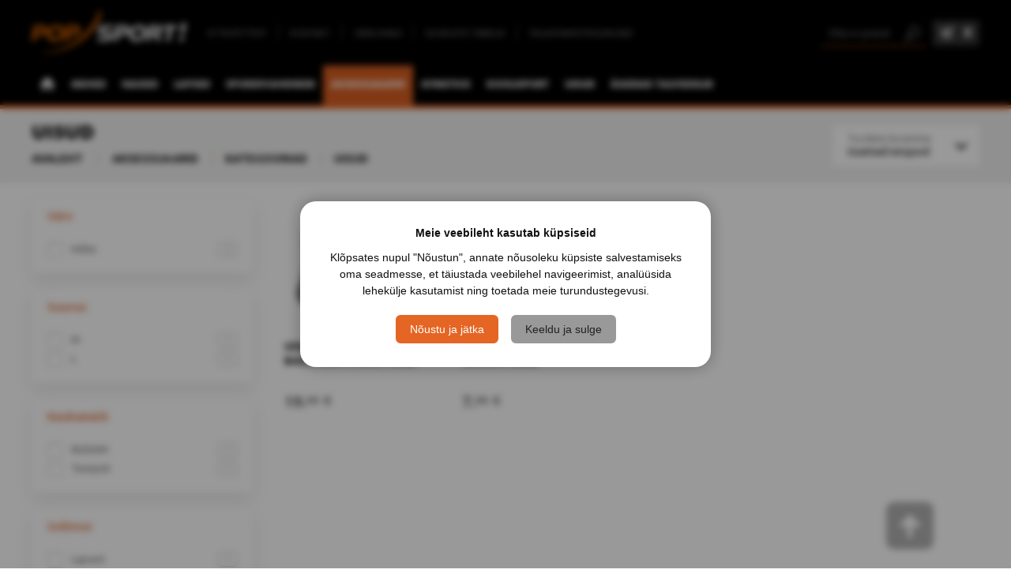

--- FILE ---
content_type: text/html; charset=utf-8
request_url: https://www.popsport.ee/aksessuaarid-uisud
body_size: 49040
content:
<!DOCTYPE html>
<html>
<head>
	<meta http-equiv="Content-Type" content="text/html; charset=utf-8" />
	<title>Uisud - Popsport!</title>
	<meta property="og:url" content="https://www.popsport.ee/aksessuaarid-uisud" />
<meta property="og:site_name" content="Popsport!" />

	<meta name="viewport" content="width=device-width, minimum-scale=1.0, maximum-scale=1.0">
	<meta name="google-site-verification" content="sPjxN8BL4x3D2_suelOiG-cpAjVpzp6rhRcbgMdVE8c" />
	<meta name="facebook-domain-verification" content="87r89vi6jj2fj7loznnpmkdyhqe958" />
	<link rel="stylesheet" type="text/css" href="t/css/reset.css?1450130400">
	<link rel="stylesheet" type="text/css" href="t/css/chosen.css?1450130400">
	<link rel="stylesheet" type="text/css" href="t/css/style.css?1737017014">
	<link rel="stylesheet" type="text/css" href="t/css/responsive.css?1710326954">
	<link rel="stylesheet" href="t/fonts/styles.css?1477256400">
	<script type="text/javascript" src="t/js/jquery-2.0.3.min.js?1450130400"></script>
	<script type="text/javascript" src="t/js/jquery.bxslider.min.js?1450130400"></script>
	<script type="text/javascript" src="t/js/chosen.jquery.min.js?1466456400"></script>
	<script type="text/javascript" src="t/a/slimbox2.js?1450130400"></script>
	<link href="t/a/slimbox2.css?1450130400" rel="stylesheet" type="text/css" media="screen" />
	<script type="text/javascript" src="t/js/site.js?1712670686"></script>
        <script type="text/javascript" src="t/js/lazysizes.min.js?1587990960"></script>
        <script type="text/javascript" src="t/js/ls.unveilhooks.min.js?1587990960"></script>
	<link rel="shortcut icon" href="t/img/favicon.png"/>
	<link rel="apple-touch-icon" sizes="114x114" href="t/img/icon.png"/>
        <script src="https://chat.askly.me/cw/chat/latest.js" tw-client-key="ziw7srlrt1anzs2jffez0ass" async ></script> 
          <script>
    window.dataLayer = window.dataLayer || [];
    function gtag(){dataLayer.push(arguments);}
    gtag('consent', 'default', {
      'ad_storage': 'denied',
      'ad_user_data': 'denied',
      'ad_personalization': 'denied',
      'analytics_storage': 'denied'
    });
  </script>
  <script>(function(w,d,s,l,i){w[l]=w[l]||[];w[l].push({'gtm.start':
            new Date().getTime(),event:'gtm.js'});var f=d.getElementsByTagName(s)[0],
          j=d.createElement(s),dl=l!='dataLayer'?'&l='+l:'';j.async=true;j.src=
          'https://www.googletagmanager.com/gtm.js?id='+i+dl;f.parentNode.insertBefore(j,f);
  })(window,document,'script','dataLayer','GTM-PWHVXZW');</script>
  <!-- End Google Tag Manager -->
  <link rel="stylesheet" href="/t/consent/consent.css" />
  <script src="/t/consent/consent.js"></script>
</head>
<body>

	<header>
		<div class="wrapper">
			<div id="logo">
				<a href=".">
					<img src="t/img/design/popsport-logo.svg" alt="Popsport!">
				</a>
			</div>

			<ul>
				<li><a href="ettevottest">Ettevõttest</a></li><li><a href="kontakt">Kontakt</a></li><li><a href="jarelmaks-1">Järelmaks</a></li><li><a href="suuruste-tabelid">Suuruste tabelid</a></li><li><a href="tagastamistingimused">Tagastamistingimused</a></li>
			</ul>

			<div class="right">
				<form method="get" action="mod_search_q___">
					<div id="ajax_search"></div>
					<input type="text" value="" placeholder="Otsi e-poest" name="q" autocomplete="off" />
					<button class="pp-icon">z</button>
				</form>

				<a href="mod_shopcart_view___" id="cart-counter">
					<p class="icon-cart">0</p>
				</a>
			</div>
		</div>
	</header>

	<!-- Menu -->
	<div id="menu">
		<div class="wrapper">
<!--
			<ul class="languages">

				<li><a href="_est" title="Eesti keel">est</a></li>
				<li><a href="_eng" title="English">eng</a></li>
				<li><a href="_fin" title="Suomeksi">fin</a></li>
				<li><a href="_rus" title="Русский">rus</a></li>
			</ul>
-->

			<ul class="menu">
				<li class="pp-icon ">
					<a href="avaleht" title="Avaleht">h<span></span></a>
				</li>				<li>
					<a href="mehed-2">Mehed<span></span></a>

	<div class="dropdown gray-gradient">
		<ul class="wrapper">
				<li>
					<h4>Spordialad</h4>
					<ul class="">
							<li>
								<ul><li><a href="mehed-fitness-jousaal">Fitness &amp; j&otilde;usaal</a></li><li><a href="mehed-indiaca">Indiaca</a></li><li><a href="mehed-jalgpall">Jalgpall</a></li><li><a href="mehed-jalgratas">Jalgratas</a></li><li><a href="mehed-jooksmine">Jooksmine</a></li><li><a href="mehed-kasipall">K&auml;sipall</a></li><li><a href="mehed-kepikond">Kepik&otilde;nd</a></li><li><a href="mehed-kergejoustik">Kergej&otilde;ustik</a></li><li><a href="mehed-korvpall">Korvpall</a></li><li><a href="mehed-maadlus">Maadlus</a></li>
								</ul>
							</li>
							<li>
								<ul><li><a href="mehed-saalihoki">Saalihoki</a></li><li><a href="mehed-sulgpall">Sulgpall</a></li><li><a href="mehed-talisport">Talisport</a></li><li><a href="mehed-tennis">Tennis</a></li><li><a href="mehed-toukeratas">T&otilde;ukeratas</a></li><li><a href="mehed-ujumine">Ujumine</a></li><li><a href="mehed-veesport">Veesport</a></li><li><a href="mehed-vorkpall">V&otilde;rkpall</a></li><li><a href="mehed-uisutamine">Uisutamine</a></li><li><a href="padel-2">Padel</a></li>
								</ul>
							</li>
					</ul>
				</li>
				<li>
					<h4>Kategooriad</h4>
					<ul class="">
							<li>
								<ul><li><a href="mehed-dressid">Dressid</a></li><li><a href="mehed-dressipluusid">Dressipluusid</a></li><li><a href="mehed-dressipuksid">Dressip&uuml;ksid</a></li><li><a href="mehed-joped-ja-jakid">Joped ja jakid</a></li><li><a href="mehed-kaitsmed">Kaitsmed</a></li><li><a href="mehed-kampsunid">Kampsunid</a></li><li><a href="mehed-kindad-ja-sallid">Kindad ja sallid</a></li><li><a href="mehed-kompressioontooted">Kompressioontooted</a></li><li><a href="mehed-korvpallijalatsid">Korvpallijalatsid</a></li><li><a href="mehed-luhikesed-puksid">L&uuml;hikesed p&uuml;ksid</a></li><li><a href="mehed-lumepuksid">Lumep&uuml;ksid</a></li><li><a href="mehed-mutsid">M&uuml;tsid </a></li><li><a href="mehed-puksid">P&uuml;ksid</a></li><li><a href="mehed-pusad">Pusad</a></li><li><a href="mehed-saalijalatsid">Saalijalatsid</a></li>
								</ul>
							</li>
							<li>
								<ul><li><a href="mehed-saapad">Saapad</a></li><li><a href="mehed-sandaalid-ja-platud">Sandaalid ja pl&auml;tud</a></li><li><a href="mehed-sokid">Sokid</a></li><li><a href="mehed-spordipesu">Spordipesu</a></li><li><a href="mehed-suusad-ja-suusakepid">Suusad ja suusakepid</a></li><li><a href="mehed-t-sargid">T-s&auml;rgid</a></li><li><a href="mehed-treeningjalatsid">Treeningjalatsid</a></li><li><a href="mehed-treeningpuksid">Treeningp&uuml;ksid</a></li><li><a href="mehed-treeningsargid">Treenings&auml;rgid</a></li><li><a href="mehed-uisud">Uisud</a></li><li><a href="mehed-ujumispuksid">Ujumisp&uuml;ksid</a></li><li><a href="mehed-ujumisvahendid">Ujumisvahendid</a></li><li><a href="mehed-vabaajajalatsid">Vabaajajalatsid</a></li><li><a href="reketid-1">Reketid</a></li>
								</ul>
							</li>
					</ul>
				</li>
				<li>
					<h4>Kaubam&auml;rgid</h4>
					<ul class="inr3">
							<li>
								<ul><li><a href="mehed-adidas">adidas</a></li><li><a href="mehed-aqua-speed">Aqua-Speed</a></li><li><a href="mehed-artix">Artix</a></li><li><a href="mehed-asics">Asics</a></li><li><a href="mehed-asseri">Asseri</a></li><li><a href="mehed-avento">Avento</a></li><li><a href="mehed-babolat">Babolat</a></li><li><a href="mehed-craft">Craft</a></li>
								</ul>
							</li>
							<li>
								<ul><li><a href="mehed-crossfield">Crossfield</a></li><li><a href="mehed-didriksons">Didriksons</a></li><li><a href="mehed-fischer">Fischer</a></li><li><a href="mehed-five-seasons">Five Seasons</a></li><li><a href="mehed-icepeak">Icepeak</a></li><li><a href="mehed-luhta">Luhta</a></li><li><a href="mehed-mustang">Mustang</a></li><li><a href="mehed-nijdam">Nijdam</a></li>
								</ul>
							</li>
							<li>
								<ul><li><a href="mehed-nike">Nike</a></li><li><a href="mehed-rucanor">Rucanor</a></li><li><a href="mehed-rukka">Rukka</a></li><li><a href="mehed-speedo">Speedo</a></li><li><a href="mehed-tempish">Tempish</a></li><li><a href="mehed-tom-tailor">Tom Tailor</a></li><li><a href="mehed-umbro">Umbro</a></li><li><a href="mehed-under-armour">Under Armour</a></li>
								</ul>
							</li>
					</ul>
				</li>
		</ul>
	</div>
				</li>				<li>
					<a href="naised-2">Naised<span></span></a>

	<div class="dropdown gray-gradient">
		<ul class="wrapper">
				<li>
					<h4>Spordialad</h4>
					<ul class="">
							<li>
								<ul><li><a href="naised-discgolf">Discgolf</a></li><li><a href="naised-ekstreemsport">Ekstreemsport</a></li><li><a href="naised-fitness-jousaal">Fitness &amp; j&otilde;usaal</a></li><li><a href="naised-jalgpall">Jalgpall</a></li><li><a href="naised-jalgratas">Jalgratas</a></li><li><a href="naised-jooksmine">Jooksmine</a></li><li><a href="naised-kasipall">K&auml;sipall</a></li><li><a href="naised-kepikond">Kepik&otilde;nd</a></li><li><a href="naised-maadlus">Maadlus</a></li><li><a href="naised-saalihoki">Saalihoki</a></li>
								</ul>
							</li>
							<li>
								<ul><li><a href="naised-sulgpall">Sulgpall</a></li><li><a href="naised-talisport">Talisport</a></li><li><a href="naised-tennis">Tennis</a></li><li><a href="naised-toukeratas">T&otilde;ukeratas</a></li><li><a href="naised-ujumine">Ujumine</a></li><li><a href="naised-veesport">Veesport</a></li><li><a href="naised-vorkpall">V&otilde;rkpall</a></li><li><a href="naised-uisutamine">Uisutamine</a></li><li><a href="padel-1">Padel</a></li>
								</ul>
							</li>
					</ul>
				</li>
				<li>
					<h4>Kategooriad</h4>
					<ul class="">
							<li>
								<ul><li><a href="naised-dressid">Dressid</a></li><li><a href="naised-dressipluusid">Dressipluusid</a></li><li><a href="naised-dressipuksid">Dressip&uuml;ksid</a></li><li><a href="naised-joped-ja-jakid">Joped ja jakid</a></li><li><a href="naised-kindad-ja-sallid">Kindad ja sallid</a></li><li><a href="naised-luhikesed-puksid">L&uuml;hikesed p&uuml;ksid</a></li><li><a href="naised-lumepuksid">Lumep&uuml;ksid</a></li><li><a href="naised-mutsid">M&uuml;tsid </a></li><li><a href="naised-puksid">P&uuml;ksid</a></li><li><a href="naised-pusad">Pusad</a></li><li><a href="naised-saalijalatsid">Saalijalatsid</a></li><li><a href="naised-saapad">Saapad</a></li><li><a href="naised-sandaalid-ja-platud">Sandaalid ja pl&auml;tud</a></li>
								</ul>
							</li>
							<li>
								<ul><li><a href="naised-sokid">Sokid</a></li><li><a href="naised-spordipesu">Spordipesu</a></li><li><a href="naised-suusad-ja-suusakepid">Suusad ja suusakepid</a></li><li><a href="naised-t-sargid">T-s&auml;rgid</a></li><li><a href="naised-tennisejalatsid">Tennisejalatsid</a></li><li><a href="naised-treeningjalatsid">Treeningjalatsid</a></li><li><a href="naised-treeningpuksid">Treeningp&uuml;ksid</a></li><li><a href="naised-treeningsargid">Treenings&auml;rgid</a></li><li><a href="naised-uisud">Uisud</a></li><li><a href="naised-ujumistrikood-ja-bikiinid">Ujumistrikood ja bikiinid</a></li><li><a href="naised-vabaajajalatsid">Vabaajajalatsid</a></li><li><a href="reketid-2">Reketid</a></li><li><a href="treeningjakk">Treeningjakk</a></li>
								</ul>
							</li>
					</ul>
				</li>
				<li>
					<h4>Kaubam&auml;rgid</h4>
					<ul class="inr3">
							<li>
								<ul><li><a href="naised-adidas">adidas</a></li><li><a href="naised-aqua-speed">Aqua-Speed</a></li><li><a href="naised-artix">Artix</a></li><li><a href="naised-asics">Asics</a></li><li><a href="naised-asseri">Asseri</a></li><li><a href="naised-avento">Avento</a></li><li><a href="naised-babolat">Babolat</a></li><li><a href="naised-craft">Craft</a></li>
								</ul>
							</li>
							<li>
								<ul><li><a href="naised-didriksons">Didriksons</a></li><li><a href="naised-fischer">Fischer</a></li><li><a href="naised-five-seasons">Five Seasons</a></li><li><a href="naised-icepeak">Icepeak</a></li><li><a href="naised-luhta">Luhta</a></li><li><a href="naised-nijdam">Nijdam</a></li><li><a href="naised-nike">Nike</a></li><li><a href="naised-rinopelle">Rino&amp;Pelle</a></li>
								</ul>
							</li>
							<li>
								<ul><li><a href="naised-rucanor">Rucanor</a></li><li><a href="naised-rukka">Rukka</a></li><li><a href="naised-starling">Starling</a></li><li><a href="naised-tempish">Tempish</a></li><li><a href="naised-tom-tailor">Tom Tailor</a></li><li><a href="naised-umbro">Umbro</a></li>
								</ul>
							</li>
					</ul>
				</li>
		</ul>
	</div>
				</li>				<li>
					<a href="lapsed-2">Lapsed<span></span></a>

	<div class="dropdown gray-gradient">
		<ul class="wrapper">
				<li>
					<h4>Spordialad</h4>
					<ul class="">
							<li>
								<ul><li><a href="lapsed-fitness-jousaal">Fitness &amp; j&otilde;usaal</a></li><li><a href="lapsed-jalgpall">Jalgpall</a></li><li><a href="lapsed-jalgratas">Jalgratas</a></li><li><a href="lapsed-jooksmine">Jooksmine</a></li><li><a href="lapsed-korvpall">Korvpall</a></li><li><a href="lapsed-maadlus">Maadlus</a></li><li><a href="lapsed-sulgpall">Sulgpall</a></li><li><a href="lapsed-talisport">Talisport</a></li>
								</ul>
							</li>
							<li>
								<ul><li><a href="lapsed-tennis">Tennis</a></li><li><a href="lapsed-toukeratas">T&otilde;ukeratas</a></li><li><a href="lapsed-ujumine">Ujumine</a></li><li><a href="lapsed-veesport">Veesport</a></li><li><a href="lapsed-vorkpall">V&otilde;rkpall</a></li><li><a href="lapsed-uisutamine">Uisutamine</a></li><li><a href="lapsed-rulatamine">Rulatamine</a></li><li><a href="padel-5">Padel</a></li>
								</ul>
							</li>
					</ul>
				</li>
				<li>
					<h4>Kategooriad</h4>
					<ul class="">
							<li>
								<ul><li><a href="lapsed-dressid">Dressid</a></li><li><a href="lapsed-dressipluusid">Dressipluusid</a></li><li><a href="lapsed-dressipuksid">Dressip&uuml;ksid</a></li><li><a href="lapsed-jalgpallijalatsid">Jalgpallijalatsid</a></li><li><a href="lapsed-joped-ja-jakid">Joped ja jakid</a></li><li><a href="lapsed-kelgud">Kelgud</a></li><li><a href="lapsed-kiivrid">Kiivrid</a></li><li><a href="lapsed-kindad-ja-sallid">Kindad ja sallid</a></li><li><a href="lapsed-korvpallijalatsid">Korvpallijalatsid</a></li><li><a href="lapsed-luhikesed-puksid">L&uuml;hikesed p&uuml;ksid</a></li><li><a href="lapsed-lumepuksid">Lumep&uuml;ksid</a></li><li><a href="lapsed-mutsid">M&uuml;tsid </a></li><li><a href="lapsed-muud-vahendid">Muud vahendid</a></li><li><a href="lapsed-pusad">Pusad</a></li><li><a href="lapsed-rulluisud">Rulluisud</a></li><li><a href="lapsed-saalijalatsid">Saalijalatsid</a></li><li><a href="lapsed-saapad">Saapad</a></li><li><a href="lapsed-sandaalid-ja-platud">Sandaalid ja pl&auml;tud</a></li>
								</ul>
							</li>
							<li>
								<ul><li><a href="lapsed-seljakotid">Seljakotid</a></li><li><a href="lapsed-sokid">Sokid</a></li><li><a href="lapsed-spordikotid">Spordikotid</a></li><li><a href="lapsed-spordipesu">Spordipesu</a></li><li><a href="lapsed-suusad-ja-suusakepid">Suusad ja suusakepid</a></li><li><a href="lapsed-tennisejalatsid">Tennisejalatsid</a></li><li><a href="toukeratas">T&otilde;ukerattad</a></li><li><a href="lapsed-treeningjalatsid">Treeningjalatsid</a></li><li><a href="lapsed-treeningpuksid">Treeningp&uuml;ksid</a></li><li><a href="lapsed-treeningsargid">Treenings&auml;rgid</a></li><li><a href="lapsed-uisud">Uisud</a></li><li><a href="lapsed-ujumispuksid">Ujumisp&uuml;ksid</a></li><li><a href="lapsed-ujumistrikood-ja-bikiinid">Ujumistrikood ja bikiinid</a></li><li><a href="lapsed-ujumisvahendid">Ujumisvahendid</a></li><li><a href="lapsed-vabaajajalatsid">Vabaajajalatsid</a></li><li><a href="vihmariided">Vihmariided</a></li><li><a href="reketid-3">Reketid</a></li>
								</ul>
							</li>
					</ul>
				</li>
				<li>
					<h4>Kaubam&auml;rgid</h4>
					<ul class="inr3">
							<li>
								<ul><li><a href="lapsed-adidas">adidas</a></li><li><a href="lapsed-aqua-speed">Aqua-Speed</a></li><li><a href="lapsed-arctix">ARCTIX</a></li><li><a href="lapsed-asics">Asics</a></li><li><a href="lapsed-avento">Avento</a></li><li><a href="lapsed-babolat">Babolat</a></li><li><a href="lapsed-catmandoo">Catmandoo</a></li><li><a href="lapsed-craft">Craft</a></li>
								</ul>
							</li>
							<li>
								<ul><li><a href="lapsed-didriksons">Didriksons</a></li><li><a href="lapsed-five-seasons">Five Seasons</a></li><li><a href="lapsed-icepeak">Icepeak</a></li><li><a href="lapsed-killtec">Killtec</a></li><li><a href="lapsed-nijdam">Nijdam</a></li><li><a href="lapsed-nike">Nike</a></li><li><a href="lapsed-outburst">Outburst</a></li><li><a href="lapsed-rucanor">Rucanor</a></li>
								</ul>
							</li>
							<li>
								<ul><li><a href="lapsed-schreuders">Schreuders</a></li><li><a href="lapsed-starling">Starling</a></li><li><a href="lapsed-stiga">Stiga</a></li><li><a href="lapsed-tempish">Tempish</a></li><li><a href="lapsed-tom-tailor">Tom Tailor</a></li><li><a href="lapsed-umbro">Umbro</a></li><li><a href="lapsed-under-armour">Under Armour</a></li>
								</ul>
							</li>
					</ul>
				</li>
		</ul>
	</div>
				</li>				<li>
					<a href="spordivahendid">Spordivahendid<span></span></a>

	<div class="dropdown gray-gradient">
		<ul class="wrapper">
				<li>
					<h4>Spordialad</h4>
					<ul class="">
							<li>
								<ul><li><a href="spordivahendid-discgolf">Discgolf</a></li><li><a href="spordivahendid-fitness-jousaal">Fitness &amp; j&otilde;usaal</a></li><li><a href="spordivahendid-indiaca">Indiaca</a></li><li><a href="spordivahendid-jalgpall">Jalgpall</a></li><li><a href="spordivahendid-jalgratas">Jalgratas</a></li><li><a href="spordivahendid-jooksmine">Jooksmine</a></li><li><a href="spordivahendid-judo-karate">Judo &amp; karate</a></li><li><a href="spordivahendid-kasipall">K&auml;sipall</a></li><li><a href="spordivahendid-kepikond">Kepik&otilde;nd</a></li><li><a href="spordivahendid-kergejoustik">Kergej&otilde;ustik</a></li><li><a href="spordivahendid-korvpall">Korvpall</a></li><li><a href="spordivahendid-lauajalgpall">Lauajalgpall</a></li><li><a href="spordivahendid-lauatennis">Lauatennis</a></li><li><a href="spordivahendid-maadlus">Maadlus</a></li><li><a href="spordivahendid-noolemangud">Noolem&auml;ngud</a></li><li><a href="spordivahendid-ohuhoki">&Otilde;huhoki</a></li><li><a href="padel">Padel</a></li>
								</ul>
							</li>
							<li>
								<ul><li><a href="spordivahendid-pesapall">Pesapall</a></li><li><a href="spordivahendid-poks">Poks</a></li><li><a href="spordivahendid-rulad">Rulad</a></li><li><a href="spordivahendid-saalihoki">Saalihoki</a></li><li><a href="spordivahendid-spordimeditsiin">Spordimeditsiin</a></li><li><a href="spordivahendid-sulgpall">Sulgpall</a></li><li><a href="spordivahendid-talisport">Talisport</a></li><li><a href="spordivahendid-tennis">Tennis</a></li><li><a href="toukerattad-1">T&otilde;ukerattad</a></li><li><a href="spordivahendid-ujumine">Ujumine</a></li><li><a href="spordivahendid-vasaraheide">Vasaraheide</a></li><li><a href="spordivahendid-veesport">Veesport</a></li><li><a href="spordivahendid-voimlemine-jooga">V&otilde;imlemine &amp; Jooga</a></li><li><a href="spordivahendid-vorkpall">V&otilde;rkpall</a></li><li><a href="uisutamine-1">Uisutamine</a></li><li><a href="padel-3">Padel</a></li><li><a href="orienteerumine">Orienteerumine</a></li>
								</ul>
							</li>
					</ul>
				</li>
				<li>
					<h4>Kategooriad</h4>
					<ul class="">
							<li>
								<ul><li><a href="spordivahendid-discgolfi-kettad">Discgolfi kettad</a></li><li><a href="spordivahendid-hantlid">Hantlid</a></li><li><a href="spordivahendid-jalgpallivaljaku-varustus">Jalgpalliv&auml;ljaku varustus</a></li><li><a href="spordivahendid-jalgrattad">Jalgrattad</a></li><li><a href="spordivahendid-joogipudelid-ja-shakerid">Joogipudelid ja shakerid</a></li><li><a href="spordivahendid-kaitsmed">Kaitsmed</a></li><li><a href="spordivahendid-kardioseadmed-jousaalipingid">Kardioseadmed, j&otilde;usaalipingid</a></li><li><a href="spordivahendid-kelgud">Kelgud</a></li><li><a href="spordivahendid-kiivrid">Kiivrid</a></li><li><a href="spordivahendid-korvpallikonstruktsioonid-rongad-vorgud-ja-tagalauad">Korvpallikonstruktsioonid, -r&otilde;ngad, -v&otilde;rgud ja tagalauad</a></li><li><a href="spordivahendid-kuulid-kettad-ja-vasarad">Kuulid kettad ja vasarad</a></li><li><a href="spordivahendid-mangulauad">M&auml;ngulauad</a></li><li><a href="spordivahendid-muud-vahendid">Muud vahendid</a></li><li><a href="spordivahendid-noolemangud-1">Noolem&auml;ngud</a></li><li><a href="spordivahendid-ouemangud">&Otilde;uem&auml;ngud</a></li><li><a href="spordivahendid-pallid">Pallid</a></li><li><a href="raskuskettad">Raskuskettad</a></li><li><a href="spordivahendid-reketid">Reketid</a></li>
								</ul>
							</li>
							<li>
								<ul><li><a href="spordivahendid-rulad-1">Rulad</a></li><li><a href="spordivahendid-rulluisud">Rulluisud</a></li><li><a href="spordivahendid-sangpommid">Sangpommid</a></li><li><a href="spordivahendid-spordijoogid-ja-toidud">Spordijoogid ja -toidud</a></li><li><a href="spordivahendid-spordikotid">Spordikotid</a></li><li><a href="spordivahendid-stopperid">Stopperid</a></li><li><a href="spordivahendid-suusad-ja-suusakepid">Suusad ja suusakepid</a></li><li><a href="spordivahendid-tervisetooted">Tervisetooted</a></li><li><a href="spordivahendid-tostekangid-ja-lukud">T&otilde;stekangid ja lukud</a></li><li><a href="spordivahendid-toukerattad">T&otilde;ukerattad</a></li><li><a href="spordivahendid-treeningpingid">Treeningpingid</a></li><li><a href="spordivahendid-tugisidemed-ja-teibid">Tugisidemed ja teibid</a></li><li><a href="spordivahendid-uisud">Uisud</a></li><li><a href="spordivahendid-ujumisvahendid">Ujumisvahendid</a></li><li><a href="spordivahendid-voimlemise-ja-jooga-tooted">V&otilde;imlemise ja jooga tooted</a></li><li><a href="spordivahendid-voimlemiskummid">V&otilde;imlemiskummid</a></li><li><a href="viled-1">Viled</a></li>
								</ul>
							</li>
					</ul>
				</li>
				<li>
					<h4>Kaubam&auml;rgid</h4>
					<ul class="inr3">
							<li>
								<ul><li><a href="spordivahendid-abbey">Abbey</a></li><li><a href="spordivahendid-adidas">adidas</a></li><li><a href="spordivahendid-aqua-speed">Aqua-Speed</a></li><li><a href="spordivahendid-arctix">Arctix</a></li><li><a href="spordivahendid-artix">Artix</a></li><li><a href="spordivahendid-asics">Asics</a></li><li><a href="spordivahendid-atemi">Atemi</a></li><li><a href="spordivahendid-avento">Avento</a></li><li><a href="spordivahendid-babolat">Babolat</a></li><li><a href="spordivahendid-benchk">BenchK</a></li><li><a href="spordivahendid-bex">Bex</a></li><li><a href="spordivahendid-bremshey">Bremshey</a></li><li><a href="spordivahendid-concept2">Concept2</a></li><li><a href="spordivahendid-discmania">Discmania</a></li><li><a href="spordivahendid-falco">Falco</a></li><li><a href="spordivahendid-forza">Forza</a></li><li><a href="spordivahendid-fox-40">Fox 40</a></li><li><a href="spordivahendid-get-go-r">Get &amp; Go&reg;</a></li><li><a href="spordivahendid-grid">GRID</a></li><li><a href="spordivahendid-gymnova">GYMNOVA</a></li>
								</ul>
							</li>
							<li>
								<ul><li><a href="spordivahendid-gymstick">Gymstick</a></li><li><a href="spordivahendid-harrows">Harrows</a></li><li><a href="spordivahendid-iconfit">ICONFIT</a></li><li><a href="spordivahendid-innova">Innova</a></li><li><a href="spordivahendid-insportline">inSPORTline</a></li><li><a href="spordivahendid-joola">Joola</a></li><li><a href="spordivahendid-karella">Karella</a></li><li><a href="spordivahendid-lifemaxx">Lifemaxx</a></li><li><a href="spordivahendid-mcdavid">McDavid</a></li><li><a href="spordivahendid-mikasa">Mikasa</a></li><li><a href="spordivahendid-molten">Molten</a></li><li><a href="spordivahendid-nelco">Nelco</a></li><li><a href="spordivahendid-new-port">New Port</a></li><li><a href="spordivahendid-nijdam">Nijdam</a></li><li><a href="spordivahendid-nike">Nike</a></li><li><a href="spordivahendid-pesmenpol">Pesmenpol</a></li><li><a href="spordivahendid-pokorny">Pokorny</a></li><li><a href="spordivahendid-polanik">Polanik</a></li><li><a href="spordivahendid-respiray">Respiray</a></li><li><a href="spordivahendid-rucanor">Rucanor</a></li>
								</ul>
							</li>
							<li>
								<ul><li><a href="spordivahendid-sks">SKS</a></li><li><a href="spordivahendid-snauwaert">Snauwaert</a></li><li><a href="spordivahendid-spalding">Spalding</a></li><li><a href="spordivahendid-speedo">Speedo</a></li><li><a href="spordivahendid-spokey">Spokey</a></li><li><a href="spordivahendid-sponeta">Sponeta</a></li><li><a href="spordivahendid-stiga">Stiga</a></li><li><a href="spordivahendid-tempish">Tempish</a></li><li><a href="spordivahendid-toorx">Toorx</a></li><li><a href="spordivahendid-tremblay">Tremblay</a></li><li><a href="spordivahendid-tunturi">Tunturi</a></li><li><a href="spordivahendid-unihoc">Unihoc</a></li><li><a href="spordivahendid-vinex">Vinex</a></li><li><a href="spordivahendid-waimea">Waimea</a></li><li><a href="jim-sports">Jim Sports</a></li><li><a href="yellow-sport">Yellow Sport</a></li><li><a href="virtfit">VirtFit</a></li><li><a href="spordas">Spordas</a></li>
								</ul>
							</li>
					</ul>
				</li>
		</ul>
	</div>
				</li>				<li class="active">
					<a href="aksessuaarid-1">Aksessuaarid<span></span></a>

	<div class="dropdown gray-gradient">
		<ul class="wrapper">
				<li>
					<h4>Spordialad</h4>
					<ul class="">
							<li>
								<ul><li><a href="aksessuaarid-fitness-jousaal">Fitness &amp; j&otilde;usaal</a></li><li><a href="aksessuaarid-jalgpall">Jalgpall</a></li><li><a href="aksessuaarid-jalgratas">Jalgratas</a></li><li><a href="aksessuaarid-jooksmine">Jooksmine</a></li><li><a href="aksessuaarid-judo-karate">Judo &amp; karate</a></li><li><a href="aksessuaarid-kasipall">K&auml;sipall</a></li><li><a href="aksessuaarid-kepikond">Kepik&otilde;nd</a></li><li><a href="aksessuaarid-korvpall">Korvpall</a></li>
								</ul>
							</li>
							<li>
								<ul><li><a href="aksessuaarid-poks">Poks</a></li><li><a href="aksessuaarid-saalihoki">Saalihoki</a></li><li><a href="aksessuaarid-sulgpall">Sulgpall</a></li><li><a href="aksessuaarid-talisport">Talisport</a></li><li><a href="aksessuaarid-tennis">Tennis</a></li><li><a href="aksessuaarid-voimlemine-jooga">V&otilde;imlemine &amp; Jooga</a></li><li><a href="aksessuaarid-vorkpall">V&otilde;rkpall</a></li><li><a href="padel-4">Padel</a></li>
								</ul>
							</li>
					</ul>
				</li>
				<li>
					<h4>Kategooriad</h4>
					<ul class="">
							<li>
								<ul><li><a href="aksessuaarid-joogipudelid-ja-shakerid">Joogipudelid ja shakerid</a></li><li><a href="aksessuaarid-kaitsmed">Kaitsmed</a></li><li><a href="aksessuaarid-kindad-ja-sallid">Kindad ja sallid</a></li><li><a href="aksessuaarid-kompressioontooted">Kompressioontooted</a></li><li><a href="aksessuaarid-mutsid">M&uuml;tsid </a></li><li><a href="aksessuaarid-muud-vahendid">Muud vahendid</a></li>
								</ul>
							</li>
							<li>
								<ul><li><a href="aksessuaarid-pallid">Pallid</a></li><li><a href="aksessuaarid-seljakotid">Seljakotid</a></li><li><a href="aksessuaarid-sokid">Sokid</a></li><li><a href="aksessuaarid-spordikotid">Spordikotid</a></li><li><a href="aksessuaarid-tervisetooted">Tervisetooted</a></li><li><a href="aksessuaarid-uisud">Uisud</a></li>
								</ul>
							</li>
					</ul>
				</li>
				<li>
					<h4>Kaubam&auml;rgid</h4>
					<ul class="inr3">
							<li>
								<ul><li><a href="aksessuaarid-abbey">Abbey</a></li><li><a href="aksessuaarid-adidas">adidas</a></li><li><a href="aksessuaarid-asics">Asics</a></li><li><a href="aksessuaarid-avento">Avento</a></li><li><a href="aksessuaarid-craft">Craft</a></li><li><a href="aksessuaarid-didriksons">Didriksons</a></li><li><a href="aksessuaarid-gymstick">Gymstick</a></li><li><a href="aksessuaarid-icepeak">Icepeak</a></li>
								</ul>
							</li>
							<li>
								<ul><li><a href="aksessuaarid-luhta">Luhta</a></li><li><a href="aksessuaarid-makura">Makura</a></li><li><a href="aksessuaarid-nijdam">NIJDAM</a></li><li><a href="aksessuaarid-nike">Nike</a></li><li><a href="aksessuaarid-reebok">Reebok</a></li><li><a href="aksessuaarid-respiray">Respiray</a></li><li><a href="aksessuaarid-rucanor">Rucanor</a></li><li><a href="aksessuaarid-spokey">Spokey</a></li>
								</ul>
							</li>
							<li>
								<ul><li><a href="aksessuaarid-starling">Starling</a></li><li><a href="aksessuaarid-tempish">Tempish</a></li><li><a href="aksessuaarid-tom-tailor">Tom Tailor</a></li><li><a href="aksessuaarid-tremblay">Tremblay</a></li><li><a href="aksessuaarid-umbro">Umbro</a></li><li><a href="aksessuaarid-vincere">Vincere</a></li>
								</ul>
							</li>
					</ul>
				</li>
		</ul>
	</div>
				</li>				<li>
					<a href="gymstick-eri">Gymstick<span></span></a>

	<div class="dropdown gray-gradient">
		<ul class="wrapper">
				<li>
					<h4>Spordialad</h4>
					<ul class="">
							<li>
								<ul><li><a href="gymstick-fitness-jousaal">Fitness &amp; j&otilde;usaal</a></li><li><a href="gymstick-kepikond">Kepik&otilde;nd</a></li>
								</ul>
							</li>
							<li>
								<ul><li><a href="gymstick-spordimeditsiin">Spordimeditsiin</a></li><li><a href="gymstick-voimlemine-jooga">V&otilde;imlemine &amp; Jooga</a></li>
								</ul>
							</li>
					</ul>
				</li>
				<li>
					<h4>Kategooriad</h4>
					<ul class="">
							<li>
								<ul><li><a href="gymstick-hantlid">Hantlid</a></li><li><a href="gymstick-kardioseadmed-jousaalipingid">Kardioseadmed, j&otilde;usaalipingid</a></li><li><a href="gymstick-muud-vahendid">Muud vahendid</a></li><li><a href="gymstick-tostekangid-ja-lukud">T&otilde;stekangid ja lukud</a></li>
								</ul>
							</li>
							<li>
								<ul><li><a href="gymstick-treeningpingid">Treeningpingid</a></li><li><a href="gymstick-voimlemise-ja-jooga-tooted">V&otilde;imlemise ja jooga tooted</a></li><li><a href="gymstick-voimlemiskummid">V&otilde;imlemiskummid</a></li>
								</ul>
							</li>
					</ul>
				</li>
				<li>
					<h4>Kaubam&auml;rgid</h4>
					<ul class="inr3">
							<li>
								<ul><li><a href="gymstick-gymstick">Gymstick</a></li>
								</ul>
							</li>
							<li>
								<ul><li><a href="gymstick-toorx">Toorx</a></li>
								</ul>
							</li>
					</ul>
				</li>
		</ul>
	</div>
				</li>				<li>
					<a href="koolisport">Koolisport<span></span></a>

	<div class="dropdown gray-gradient">
		<ul class="wrapper">
				<li>
					<h4>Spordiala</h4>
					<ul class="">
							<li>
								<ul><li><a href="korvpall-1">Korvpall</a></li><li><a href="jalgpall-1">Jalgpall</a></li><li><a href="discgolf-2">Discgolf</a></li><li><a href="rannavorkpall">Rannav&otilde;rkpall</a></li><li><a href="sulgpall-1">Sulgpall</a></li><li><a href="lauatennis-1">Lauatennis</a></li>
								</ul>
							</li>
							<li>
								<ul><li><a href="ujumine-1">Ujumine</a></li><li><a href="indiaca-1">Indiaca</a></li><li><a href="pesapall-1">Pesapall</a></li><li><a href="noolemangud">Noolem&auml;ngud</a></li><li><a href="tennis-1">Tennis</a></li><li><a href="koroona-1">Koroona</a></li>
								</ul>
							</li>
					</ul>
				</li>
		</ul>
	</div>
				</li>				<li>
					<a href="uisud-1">Uisud<span></span></a>

	<div class="dropdown gray-gradient">
		<ul class="wrapper">
		</ul>
	</div>
				</li>				<li>
					<a href="agedad-talvediilid">Ägedad talvediilid<span></span></a>

	<div class="dropdown gray-gradient">
		<ul class="wrapper">
		</ul>
	</div>
				</li>
			</ul>

			<div class="toggler"><span></span></div>
		</div>
	</div>
<div class="header-bar">
    <div class="wrapper">
        <!--info box-->
    </div>
</div>
	<div id="breadcrumb">
		<div class="wrapper">
                        <div class="page-heading">
			<h1>Uisud</h1>
			<ul>
				<li><a href=".">Avaleht</a></li>
				<li><a href="aksessuaarid-1">Aksessuaarid</a></li><li><a href="aksessuaarid-3">Kategooriad</a></li><li><a href="aksessuaarid-uisud">Uisud</a></li>
			</ul>
                        </div>
                                  <div class="list-sorting">
               <div class="select-opt selected">
                    <input type="hidden" id="products-sorting">
                    <b>Toodete kuvamine<span></span></b>
                    <div>
                        <div data-value="aksessuaarid-uisud?sorting=cheapest_first" class="cheapest-first ">Odavamast alates</div>
                        <div data-value="aksessuaarid-uisud?sorting=more_expensive_first" class="more-expensive-first ">Kallimast alates</div>
                        <div data-value="aksessuaarid-uisud?sorting=largest_discount_first" class="largest-discount-first ">Suurim allahindlus</div>
                        <div data-value="aksessuaarid-uisud?sorting=newest_first" class="newest-first active">Uuemad eespool</div>
                    </div>
               </div>
               <div class="mobile-filtering-toggle"></div>
          </div>

		</div>
	</div>

	<div id="content" class="wrapper">
            <div class="sidebar">
                
                
                <div class="shop-filters filters">
    <!--
    <div class="filter-block active">
       <div class="filter-block-label">Filtreeri tooteid</div>
       <div class="filter-block-inner">
            <a href="{VAR:link_largest_discount_first}">Suurim allahindlus</a>
            <a href="{VAR:link_cheapest_first}">Odavamast alates</a>
            <a href="{VAR:link_most_expensive_first}">Kallimast alates</a>
            <a href="{VAR:link_newest_first}">Uuemad eespool</a>
       </div>
   </div>
    -->
   
      <div class="filter-block active">
         <div class="filter-block-label">Värv</div>
         <div class="filter-block-inner">
             
<label class="label-checkbox  " data-filter="1" id="a0a4d1bffbe628ebb1949e6799859d2b">
    <input type="checkbox" class="chk-filter-value" data-exf="9" data-exf-value="Hõbe" data-href="aksessuaarid-uisud?filter=9%7EH%C3%B5be" >
    <span></span>
    <div><span class="filter-label">Hõbe </span> <span class="filter-result-quantity">2</span></div>
</label>

         </div>
     </div>
   
      <div class="filter-block active">
         <div class="filter-block-label">Suurus</div>
         <div class="filter-block-inner">
             
<label class="label-checkbox  " data-filter="1" id="693da3bf2cb684152109989efa5580f5">
    <input type="checkbox" class="chk-filter-value" data-exf="1" data-exf-value="M" data-href="aksessuaarid-uisud?filter=1%7EM" >
    <span></span>
    <div><span class="filter-label">M </span> <span class="filter-result-quantity">1</span></div>
</label>

<label class="label-checkbox  " data-filter="1" id="e7855dc9492a1c665f5b59a5e9d223a2">
    <input type="checkbox" class="chk-filter-value" data-exf="1" data-exf-value="L" data-href="aksessuaarid-uisud?filter=1%7EL" >
    <span></span>
    <div><span class="filter-label">L </span> <span class="filter-result-quantity">1</span></div>
</label>

         </div>
     </div>
   
      <div class="filter-block active">
         <div class="filter-block-label">Kaubamärk</div>
         <div class="filter-block-inner">
             
<label class="label-checkbox  " data-filter="1" id="f23b5bb497b9f0c1162ad384d2f30ae6">
    <input type="checkbox" class="chk-filter-value" data-exf="2" data-exf-value="NIJDAM" data-href="aksessuaarid-uisud?filter=2%7ENIJDAM" >
    <span></span>
    <div><span class="filter-label">NIJDAM </span> <span class="filter-result-quantity">1</span></div>
</label>

<label class="label-checkbox  " data-filter="1" id="cbf626dc2e81a4e45647a12aefdafb60">
    <input type="checkbox" class="chk-filter-value" data-exf="2" data-exf-value="Tempish" data-href="aksessuaarid-uisud?filter=2%7ETempish" >
    <span></span>
    <div><span class="filter-label">Tempish </span> <span class="filter-result-quantity">1</span></div>
</label>

         </div>
     </div>
   
      <div class="filter-block active">
         <div class="filter-block-label">Sobivus</div>
         <div class="filter-block-inner">
             
<label class="label-checkbox  " data-filter="1" id="8919d6e4382f77eed084f57a324c530b">
    <input type="checkbox" class="chk-filter-value" data-exf="6" data-exf-value="Lapsed" data-href="aksessuaarid-uisud?filter=6%7ELapsed" >
    <span></span>
    <div><span class="filter-label">Lapsed </span> <span class="filter-result-quantity">1</span></div>
</label>

<label class="label-checkbox  " data-filter="1" id="670b97dbfc4689b13920eb6e70f4b7fc">
    <input type="checkbox" class="chk-filter-value" data-exf="6" data-exf-value="Unisex" data-href="aksessuaarid-uisud?filter=6%7EUnisex" >
    <span></span>
    <div><span class="filter-label">Unisex </span> <span class="filter-result-quantity">2</span></div>
</label>

         </div>
     </div>
   
</div>
            </div>
            <div class="page-content">
                <div class="prod-list-placeholder">		<!-- Products -->
		<div id="products">
			<ul>

				<li>
					<div class="image"><a href="uisukott-tempish-likes-bag-2-skate-bag-hobe"><img src="/t/img/pixel.gif" data-src="/img-i_cabccb3e90697a804638b67a50afaf5c-282x205-1-fff.jpg" class="lazyload appear" alt="Uisukott Tempish LIKES BAG 2 skate bag hõbe" /></a></div>
					<h3><a href="uisukott-tempish-likes-bag-2-skate-bag-hobe">Uisukott Tempish LIKES BAG 2 skate bag hõbe</a></h3>
					<div class="price">
						19.<span>95</span><strong>€</strong>
					</div>
					<a href="uisukott-tempish-likes-bag-2-skate-bag-hobe" class="btn-shopnow"><strong>Toote info</strong></a>
                                        <div class="product-badges-sl">
                                            
                                            <span class="badge-new">Uus</span>
                                        </div>
				</li>

				<li>
					<div class="image"><a href="uisutera-kaitsmed-senior-hobe"><img src="/t/img/pixel.gif" data-src="/img-i_78a9842c0676107e93f9004192bd062d-282x205-1-fff.jpg" class="lazyload appear" alt="Uisutera kaitsmed Senior hõbe" /></a></div>
					<h3><a href="uisutera-kaitsmed-senior-hobe">Uisutera kaitsmed Senior hõbe</a></h3>
					<div class="price">
						7.<span>95</span><strong>€</strong>
					</div>
					<a href="uisutera-kaitsmed-senior-hobe" class="btn-shopnow"><strong>Toote info</strong></a>
                                        <div class="product-badges-sl">
                                            
                                            <span class="badge-new">Uus</span>
                                        </div>
				</li>

			</ul>
		</div></div>
            </div>
            <div class="clearer"></div>
	</div><!-- //Content -->
<!-- Footer -->
	<footer>
		<!-- Adresses -->
		<div id="address" class="wrapper">
<h1>Kauplused</h1>
<ul>
<li>
<h3>Tartu</h3>
<ul>
<li>Zeppelini keskus</li>
<li>Turu 14, 51004, Tartu</li>
<li>E-R: 10-20, L-P: 10-18</li>
<li>Telefon: 512 9166</li>
<li>E-post:&nbsp;<a href="mailto:zeppelin@popsport.ee">zeppelin@popsport.ee</a></li>
</ul>
</li>
<li>
<h3>Kontor</h3>
<ul>
<li>T&auml;he 131, 50107, Tartu</li>
<li>E-R: 8.30-17</li>
<li>L-P: SULETUD</li>
<li>Telefon: 5333 2853</li>
<li>E-post: <a href="mailto:info@popsport.ee">info@popsport.ee</a></li>
</ul>
</li>
</ul>
		</div>

		<!-- Banks -->
		<div class="wrapper">
			<div id="banks">
				<ul>
					<li><img src="/t/img/pixel.gif" class="lazyload appear" data-src="t/img/banks/swedbank.png" alt=""></li>
					<li><img src="/t/img/pixel.gif" class="lazyload appear" data-src="t/img/banks/seb.png" alt=""></li>
					<li><img src="/t/img/pixel.gif" class="lazyload appear" data-src="t/img/banks/luminor.png" alt=""></li>
					<li><img src="/t/img/pixel.gif" class="lazyload appear" data-src="t/img/banks/coop.png" alt=""></li>
					<li><img src="/t/img/pixel.gif" class="lazyload appear" data-src="t/img/banks/lhvpank.png" alt=""></li>
					<li><img src="/t/img/pixel.gif" class="lazyload appear" data-src="t/img/banks/modena.png" alt=""></li>
                                        <li><img src="/t/img/pixel.gif" class="lazyload appear" data-src="t/img/banks/esto.png" alt=""></li>
					<li><img src="/t/img/pixel.gif" class="lazyload appear" data-src="t/img/banks/visa.png" alt=""></li>
				</ul>
			</div>
		</div>

		<!-- Dark -->
		<div id="dark">
			<div class="wrapper">
                                <div class="customer-card">
                                    <h2>REGISTREERU JA SAA 6% SOODUSTUST TAVAHINNAST!</h2>
                                    <a href="https://popsport.addy.ee/" target="_blank">Hakkan püsikliendiks</a>
                                </div>
				<!-- Subscribe -->
				<div id="subscribe">
					<h2>Liitu poplistiga!</h2>
					<form action="join.php" method="post">
						<input type="text" placeholder="Sisesta e-mail" value="" name="email" />
						<button class="pp-icon">p</button>
					</form>
					<p><span>*</span> Teie e-maili ei jagata kolmandate osapooltega</p>
				</div>

				<!-- Social -->
				<div id="social">
					<ul>
						<li class="facebook pp-icon"><a href="https://www.facebook.com/sportonpop/" target="_blank">f</a></li>
						<!--<li class="youtube pp-icon"><a href="#yt_link" target="_blank">y</a></li>-->
						<li class="instagram pp-icon"><a href="https://www.instagram.com/sportonpop/" target="_blank">i</a></li>
						<li class="mail pp-icon"><a href="saada-meile-e-kiri">e</a></li>
					</ul>
				</div>
			</div>
		</div>

		<!-- Credits -->
		<div id="credits" class="wrapper">
                    <div class="wrapper">
                        <div class="footer-inner">
                            <div class="left">
			        <h2>Ei leidnud toodet?</h2>
			        <p>Palun helista <a href="tel:+372 5017533">501 7533</a> või saada e-mail <a href="mailto:info@popsport.ee">info@popsport.ee</a></p>
                            </div>
                            <div class="right">
                                <div class="badges">
            <div id="ssb-evul-stamp"></div>
            <script type="text/javascript">
                (({ feature, token, element, options }) => {
                    if (!document.getElementById('ssb.pistik.dns-prefetch')) {
                        const link = document.createElement('link');
                        link.id = 'ssb.pistik.dns-prefetch';
                        link.href = 'https://pistik.ssb.ee';
                        link.rel = 'dns-prefetch';

                        document.head.appendChild(link);
                    }

                    if (!document.getElementById('ssb.pistik.loader')) {
                        const script = document.createElement('script');
                        script.id = 'ssb.pistik.loader';
                        script.type = 'text/javascript';
                        script.src = 'https://pistik.ssb.ee/app/public/js/main.js';

                        document.head.appendChild(script);
                    }
                    
                    document.addEventListener('ssb.pistik.loader.ready', (event) => {
                        document.dispatchEvent(new CustomEvent('ssb.pistik.loader.load', { 
                            detail: { feature, token, element, options }
                        }));
                    }, { once: true });

                    document.currentScript.remove();
                })({
                    feature: 'evul-stamp',
                    element: document.getElementById('ssb-evul-stamp'),
                    options: {
                        lang: 'et',
                        reg_code: '10124619',
                        colour: '#FFFFFF'
                    },
                });
            </script>
                                    <img src="/t/img/pixel.gif" class="lazyload appear" data-src="t/img/turvaline_ostukoht_valge.png" alt="Turvaline ostukoht" />
                                    <img src="/t/img/pixel.gif" class="lazyload appear" data-src="t/img/edukas2021.svg" alt="Edukas Eesti Ettevõte 2021" />
                                    <img src="/t/img/pixel.gif" class="lazyload appear" data-src="t/img/edukas2022.svg" alt="Edukas Eesti Ettevõte 2022" />
                                    <img src="/t/img/pixel.gif" class="lazyload appear" data-src="t/img/usaldusvaarsuse-margis.png" alt="Usaldusväärvne ettevõte 2023" />
                                </div>
                            </div>
                        </div>
                    </div>
		</div>

		<!-- -->
		<div id="about">
			<ul>
				<li>Baltimpeks OÜ</li><li>Registrikood: 10124619</li><li>KMKR: EE100020582</li><li>Telefon: +372 501 7533</li><li>E-post: <a href="mailto:info@popsport.ee">info@popsport.ee</a></li><li><a href="tellimis--ja-kasutustingimused">Tellimis - ja kasutustingimused</a></li>
			</ul>
		</div>
	</footer>
<p id="back-top">
    <a href="#top"><span></span></a>
</p>

<div class="mobile-filtering-toggle">Filtreeri tooteid</div>
<div class="shop-filters-mobile">
    
    <div class="shop-filters filters">
    <!--
    <div class="filter-block active">
       <div class="filter-block-label">Filtreeri tooteid</div>
       <div class="filter-block-inner">
            <a href="{VAR:link_largest_discount_first}">Suurim allahindlus</a>
            <a href="{VAR:link_cheapest_first}">Odavamast alates</a>
            <a href="{VAR:link_most_expensive_first}">Kallimast alates</a>
            <a href="{VAR:link_newest_first}">Uuemad eespool</a>
       </div>
   </div>
    -->
   
      <div class="filter-block active">
         <div class="filter-block-label">Värv</div>
         <div class="filter-block-inner">
             
<label class="label-checkbox  " data-filter="1" id="a0a4d1bffbe628ebb1949e6799859d2b">
    <input type="checkbox" class="chk-filter-value" data-exf="9" data-exf-value="Hõbe" data-href="aksessuaarid-uisud?filter=9%7EH%C3%B5be" >
    <span></span>
    <div><span class="filter-label">Hõbe </span> <span class="filter-result-quantity">2</span></div>
</label>

         </div>
     </div>
   
      <div class="filter-block active">
         <div class="filter-block-label">Suurus</div>
         <div class="filter-block-inner">
             
<label class="label-checkbox  " data-filter="1" id="693da3bf2cb684152109989efa5580f5">
    <input type="checkbox" class="chk-filter-value" data-exf="1" data-exf-value="M" data-href="aksessuaarid-uisud?filter=1%7EM" >
    <span></span>
    <div><span class="filter-label">M </span> <span class="filter-result-quantity">1</span></div>
</label>

<label class="label-checkbox  " data-filter="1" id="e7855dc9492a1c665f5b59a5e9d223a2">
    <input type="checkbox" class="chk-filter-value" data-exf="1" data-exf-value="L" data-href="aksessuaarid-uisud?filter=1%7EL" >
    <span></span>
    <div><span class="filter-label">L </span> <span class="filter-result-quantity">1</span></div>
</label>

         </div>
     </div>
   
      <div class="filter-block active">
         <div class="filter-block-label">Kaubamärk</div>
         <div class="filter-block-inner">
             
<label class="label-checkbox  " data-filter="1" id="f23b5bb497b9f0c1162ad384d2f30ae6">
    <input type="checkbox" class="chk-filter-value" data-exf="2" data-exf-value="NIJDAM" data-href="aksessuaarid-uisud?filter=2%7ENIJDAM" >
    <span></span>
    <div><span class="filter-label">NIJDAM </span> <span class="filter-result-quantity">1</span></div>
</label>

<label class="label-checkbox  " data-filter="1" id="cbf626dc2e81a4e45647a12aefdafb60">
    <input type="checkbox" class="chk-filter-value" data-exf="2" data-exf-value="Tempish" data-href="aksessuaarid-uisud?filter=2%7ETempish" >
    <span></span>
    <div><span class="filter-label">Tempish </span> <span class="filter-result-quantity">1</span></div>
</label>

         </div>
     </div>
   
      <div class="filter-block active">
         <div class="filter-block-label">Sobivus</div>
         <div class="filter-block-inner">
             
<label class="label-checkbox  " data-filter="1" id="8919d6e4382f77eed084f57a324c530b">
    <input type="checkbox" class="chk-filter-value" data-exf="6" data-exf-value="Lapsed" data-href="aksessuaarid-uisud?filter=6%7ELapsed" >
    <span></span>
    <div><span class="filter-label">Lapsed </span> <span class="filter-result-quantity">1</span></div>
</label>

<label class="label-checkbox  " data-filter="1" id="670b97dbfc4689b13920eb6e70f4b7fc">
    <input type="checkbox" class="chk-filter-value" data-exf="6" data-exf-value="Unisex" data-href="aksessuaarid-uisud?filter=6%7EUnisex" >
    <span></span>
    <div><span class="filter-label">Unisex </span> <span class="filter-result-quantity">2</span></div>
</label>

         </div>
     </div>
   
</div>
    <span class="close-filters"></span>
</div>
</body>
</html>

--- FILE ---
content_type: text/css
request_url: https://www.popsport.ee/t/css/style.css?1737017014
body_size: 9463
content:
/*
	@orange 		#e56524;
	@orange:hover	#d05516
*/

body{background:#fff;font-family: 'Ubuntu', sans-serif;font-size: 14px;}
.wrapper{width: 1350px;margin:0 auto;}
.wrapper#content {
	margin-top: 20px;
	margin-bottom: 20px;
}

:focus {
	outline: 0;
}

a{text-decoration: none;color:inherit;}

h1, h2, h3, h4, h5{text-transform: uppercase;color:#000;font-weight: bold;}
h1{font-size: 24px;}
h2{font-size: 21px;}
h3{font-size: 18px;}
h4{font-size: 17px;}
h5{font-size: 14px;}
h1 a, h2 a, h3 a, h4 a, h5 a, {color:#333;}

.article h1,
.article h2,
.article h3,
.article h4,
.article h5 {
	margin: 10px 0;
}

#products h3 {
	font-family: 'Ubuntu', sans-serif;
}

#credits h2{color:#e56524;}

/*use extra bold*/
h1, h2, h3, h4, h5,
.btn,
.price *,
#product table caption,
.submenu a,
.btn-shopnow {
	/*font-family: 'Exo 2', 'Ubuntu', sans-serif; font-weight: 900;*/
	font-family: 'futura_md_btbold', 'Ubuntu', sans-serif; font-weight: 900;
}

button, input, optgroup, select, textarea {
	font: inherit;
	color: inherit;
	border: 0 none;
}
a, button, input[type=submit] {
	cursor: pointer;
}

.btn{line-height: 38px;height: 38px;padding:0 20px;font-weight: bold;text-transform: uppercase;background:#e56524;display: inline-block;font-size: 14px;color:#fff;}
.btn-dark{background:#2b2b2b;color:#e56524;}
.btn-dark:hover{background:#1a1a1a;}
.btn-large{line-height: 58px;height: 58px;font-size: 16px}

.border-bottom{border-bottom:1px solid #d7d7d7;margin-bottom: 40px;}

/* Header */
header{height: 83px;background:#000;z-index: 100;position: relative;}
header .wrapper{position: relative;}
header #logo{float: left;height: 63px;margin: 10px 0 0 0;}
header #logo img {
	display: block;
	width: auto;
	height: 57px;
}
/*
header #logo:before{position: absolute;left:0;top:63px;background: url(../img/design/logo-bottom.png) no-repeat;content:"";width: 129px;height: 29px;margin-left: -67px;}
*/

header ul{padding:31px 0 0;display: inline-block;margin-left: 14px}
header ul li{float: left;line-height: 20px;height: 20px;border-right: 1px solid #555;padding:0 14px;}
header ul li a{text-transform: uppercase;font-size: 11px;color: #888;}
header ul li a:hover{text-decoration: underline;}
header ul li:last-child{border-right: 0;}

header .right{float: right;}
header form{margin-top: 22px;float: left;display: block; position:relative;border-bottom:1px solid #e56524;}
header form * {float: left;outline: none;}
header form input{font-family: 'Ubuntu', sans-serif;font-size: 14px;background:#000;color: #999;height: 40px;border:0;padding:0 10px;}
header form input:focus{color: #fff;}
header form button{background:#000;border:0;color:#999;font-size: 24px;height: 40px;text-align: center;width: 40px;cursor: pointer;}
header form button:hover{background:#666;}

#ajax_search {
	display: none;
	z-index: 1200;
	float: none;
}
#ajax_search.on {
	display: block;
	position: absolute;
	width: 100%;
	top: 40px;
	background: #efefef;
	padding: 10px 0;
}
#ajax_search a {
	display: block;
	float: none;
	padding: 5px 10px;
	border-top: 1px solid #ededed;
	font-size: 11px;
	line-height: 14px;
	color: #000;
}
#ajax_search a:first-child {
	border-top: 0 none;
}
#ajax_search a:hover {
	background: #fff;
}
#ajax_search a b {
	font-weight: normal;
	text-transform: uppercase;
}

header #cart-counter{background:#333;height: 83px;margin-left: 20px;padding:0 15px;float: right;box-shadow:0 -2px 3px rgba(0,0,0,.1) inset;}
header #cart-counter p{color:#fff;font-weight: bold;font-size: 30px;padding-top: 23px;}
header #cart-counter p:before{vertical-align:-3px;margin-right: 12px}

/* Menu */
#menu{background:#000;position: relative;z-index: 99;height: 50px;line-height: 50px;/* border-bottom:2px solid #e56524; */}

#menu .menu .pp-icon a{text-transform: lowercase;font-size: 20px;line-height: 47px;}
#menu .menu > li{float: left;}
#menu .menu > li > a{font-family: "futura_md_btbold","Ubuntu",sans-serif; font-size: 14px; height: 50px;padding:0 15px;color:#fff;display: block;text-transform: uppercase;font-weight: bold;position: relative;z-index: 99}
#menu .menu > li:hover > a{background:#353535;}
#menu .menu > li.active > a{color: #FFF; background: #d85f22;}

#menu .menu > li > a span{top:40px;content:"";position: absolute;left:0;right:0;border-top: 10px solid #353535;border-left: 0px solid transparent;border-right: 0px solid transparent;visibility: hidden;opacity: 0}
#menu .menu > li.active > a span {
	border-top: 10px solid #d85f22;
}
#menu .menu > li.pp-icon > a span {
	border-top: 0 none;
}
#menu .menu > li:hover a span{top:50px;visibility: visible;opacity: 1}

/* Dropdown menu */
#menu .menu > li:hover > a + .dropdown{opacity: 1;visibility: visible;margin-top: 0}
#menu .menu .dropdown{position: absolute;left:0;right:0;top:50px;opacity: 0;visibility: hidden;margin-top: -10px}
#menu .menu .dropdown .wrapper{padding:20px 15px;}
#menu .menu .dropdown h4{color:#fff;line-height: 17px;margin-bottom: 15px}
#menu .menu .dropdown > ul{display: table;}
#menu .menu .dropdown > ul > li{vertical-align: top;border-right: 1px solid #494849;padding-left: 40px;padding-right: 40px;display: table-cell;}

#menu .menu .dropdown > ul > li:first-child{padding-left: 0;}
#menu .menu .dropdown > ul > li:last-child{border:0;}
#menu .menu .dropdown > ul > li > ul {display: block; position: relative;}
#menu .menu .dropdown > ul > li > ul > li{display: block;float: left; width: 50%; line-height: normal;color:#fff;padding-right: 40px;}
#menu .menu .dropdown > ul > li > ul.inr3 > li{width: 33.3%;}
#menu .menu .dropdown > ul > li > ul > li:last-child{padding-right: 0}
#menu .menu .dropdown > ul > li > ul > li li{margin-bottom: 9px;font-size: 12px;line-height: 16px;font-weight: 300;padding-left: 17px;background: url(../img/design/list.png) no-repeat left 4px;}
#menu .menu .dropdown > ul > li > ul > li li a:hover{text-decoration: underline;}

#menu .languages{float: right;}
#menu .languages li{margin-right: 15px;color:#fff;text-transform: uppercase;font-size: 11px;float: left;}

.header-bar {background: #e56524; /*padding: 15px 0 15px 0;*/ height: 5px; text-align: center; font-weight: bold; text-transform: uppercase;}

/* Sticky menu */
.sticky #menu{position: fixed;top:0;left:0;right:0;z-index: 8000;}
.sticky header{height: 133px;}

/* Toggler */
.toggler {float:right;width: 30px;height: 30px;margin-top: 10px;display: none;}
.toggler span {margin: 0 auto;position: relative;top: 12px;}
.toggler span:before, .toggler span:after {position: absolute;content: '';}
.toggler span, .toggler span:before, .toggler span:after {width: 30px;height: 4px;background-color: #fff;display: block;}
.toggler span:before {margin-top: -10px;}
.toggler span:after {margin-top: 10px;}

/* Slider */
#slider{background:#fff;width: 100%;position: relative;}
#slider .slider-wrapper {
	width: 100%;
	max-width: 1600px;
	margin: 0 auto;
	border-bottom: 4px solid #d85f22;
	position: relative;
}
#slider .image{background-position: center center;background-repeat: no-repeat;background-size: contain;height: auto; padding-bottom: 30%;}
#slider .bx-controls{position: absolute;bottom: 35px;text-align: center;left:35px;right:35px;z-index: 20; max-width: 1350px; margin: 0 auto;}
#slider .bx-pager .bx-pager-item{float: left;margin-right: 14px;}
#slider .bx-pager .bx-pager-item a{width: 16px;height: 16px;border-radius: 8px;background:#e56524;display: block;text-indent: -9999px;}
#slider .bx-pager .bx-pager-item a.active{background: #8d8d8d}

/* Products */
#products.loading {
	opacity: 0.2;
	transition: 0.3s opacity;
}
#products ul {
	position: relative;
}
#products ul:after {
	display: block;
	content: "";
	clear: both;
}
#products ul li {
	float: left;
	width: calc(100% / 5);
	position: relative;
	padding: 20px;
	transition: 0.5s box-shadow;
}
#products ul li:hover {
	box-shadow: 0 0 5px rgba(0,0,0,0.15);
}
#products ul li:nth-child(5n+1) {
	clear: left;
}
#products ul li .image{
	margin-bottom: 25px;
	width: 100%;
	height: auto;
	overflow: hidden; 
	text-align: center;
}
#products ul li .image img {
	display: block;
	width: 100%;
	max-width: 282px;
	max-height: 205px;
	height: auto;
	margin: 0 auto;
}
#products ul li h3{font-size: 14px; margin-bottom: 12px; line-height: 18px; height: 54px; overflow:hidden; display: block; /*padding-top: 2px;*/}
#products ul li .text{font-size: 13px;line-height: 20px;color:#7d7d7d;margin-bottom: 15px}
#products ul li .btn-shopnow {
	display: none;
	float: left;
	height: 34px;
	line-height: 24px;
	color: #fff;
}
#products ul li .btn-shopnow strong {
	background: #000;
	display: block;
	float: left;
	height: inherit;
	font-size: 15px;
	padding: 6px 10px;
	text-transform: uppercase;
	transition: 0.2s all;
}
#products ul li .btn-shopnow span {
	background: #333;
	color: #999;
	display: block;
	float: right;
	height: inherit;
	font-size: 17px;
	padding: 8px 10px;
	font-family: "popsport" !important;
	font-style: normal !important;
	font-weight: normal !important;
	font-variant: normal !important;
	text-transform: none !important;
	speak: none;
	line-height: 1;
	-webkit-font-smoothing: antialiased;
	-moz-osx-font-smoothing: grayscale;
	transition: 0.2s all;
}
#products ul li .btn-shopnow:hover strong {
	background: #efefef;
	color: #000;
}
#products ul li .btn-shopnow:hover span {
	background: #efefef;
	color: #000;
}
#products ul li .price {
	font-size: 26px;
	line-height: 1.3;
	font-weight: bold;
	color:#666;
	display: flex;
	align-items: center;
	flex-wrap: wrap;
}
#products ul li .price span {
	font-size: 17px;
	white-space: nowrap;
}
#products ul li .price strong {
	font-size: 17px;
	color:#666;
	margin: 0 8px;
}
#products ul li .price div {
	font-family: 'Ubuntu', sans-serif;
	font-weight: 700;
}
#products ul li .price div strong {
	margin-right: 0;
}
#product .price p{font-size: 28px;font-weight: bold;color:#666;}
#product .price p span{font-size: 17px;vertical-align: top}
#product .price p strong{font-size: 17px;color:#666;vertical-align: top;margin-left: 3px}

/* PRODUCT */
/*#product{margin-top: -44px;}*/
#product .left{width: 560px;margin-bottom: 30px;overflow: hidden;}
#product .right{width: 450px;margin-bottom: 30px;}
#product .left{float: left;}

#product #gallery{width: 560px;margin-bottom: 13px;overflow: hidden;}
#product #gallery .image {background: #fff;text-align: center; position: relative;}
#product #gallery .image img{width: 100%;height: auto;}
#product #gallery .thumbs {margin: 10px 0 0; border-top: 1px solid #ddd;padding: 10px 0 0;}
#product #gallery .thumbs ul li{float: left;width: 80px;}
#product #gallery .thumbs ul li img{float: left;width: 100%;height: auto}
#product #gallery .thumbs ul li a{position: relative;display:block;width: 80px;height: 60px;}
#product #gallery .thumbs ul li a:before{position: absolute;top: 0;right: 0;bottom:0;left:0;/*background:rgba(153,153,153,.6);*/content:"";}
#product #gallery .thumbs ul li a:hover:before{background:rgba(153,153,153,0);}

#product .right{float:right;}
#product .title{background: #e56524;padding:0 20px;line-height: 44px;height: 44px;margin-bottom: 23px}
#product .title h5{color:#fff;}
#product .text{/*margin-bottom:10px;*/font-size: 14px;line-height: 24px;color:#181818;}
#product .text p{margin-bottom: 14px;}

#product table{width: 100%;}
#product table caption{height: 40px;background:#e4e4e4;text-align:center;font-weight: bold;text-transform: uppercase;line-height:40px;width:35%}
#product table tr{background:#f1f1f1;}
#product table tr td, #product table tr th{border-bottom:1px solid #e2e2e2; padding: 10px 0; vertical-align: top;}
#product table tr th{text-align: right;padding-right: 10px;text-transform: uppercase;color:#666666;font-size: 11px;width: 35%}
#product table tr td{text-align: left;padding-left: 10px;font-size: 13px;}
#product table tr:last-child > *{border-bottom: 0}

#product #shop {
	margin-top: 20px;
}
#product #shop .price-box, #product #shop .btn{float: right}
#product #shop .btn{background:#333;}
#product #shop .btn:hover{background:#000;}
#product #shop .price-box{background:#000;height: 58px;padding:0 20px;position:relative;}
#product #shop .price-box .price p{color:#fff;padding-top: 14px}
#product #shop .price-box .price strong{color:#fff;}
#product #shop .price-box .old-price{position: absolute;right:5px;bottom:5px;font-size: 12px;color:#fff;text-decoration: line-through;}

#product #shop .chosen-container-single .chosen-single {height: 58px;border:0;background: #e4e4e4;padding:0;line-height: 58px;color:#636363;padding:0 20px;}
#product #shop .chosen-container {width: 165px !important; position: relative; z-index: 99; float: right; margin-right: 20px;}
#product #shop .chosen-container .chosen-drop{background:#f4f4f4;border:0; position: absolute;}
#product #shop .chosen-container .chosen-results{margin:0;padding:0;}
#product #shop .chosen-container .chosen-results li{padding:8px 20px;}
#product #shop .chosen-container .chosen-results li.highlighted{background: #e56524}
#product #shop .chosen-container-single .chosen-single div{width: 48px;border-left:1px solid #c8c8c8;height: 28px;margin:15px 0;}
#product #shop .chosen-container-single .chosen-single div b{width: 9px;height: 100%;background: url(../img/design/chosen.png) no-repeat left;margin:0 auto;}
#product #shop .chosen-container-active.chosen-with-drop .chosen-single div b{background-position: right}

#product .price-note {
	margin-top: 12px;
	font-size: 12px;
	color: #8e8e8e;
	text-align: right;
	margin-bottom: 20px;
	padding-bottom: 12px;
	border-bottom: 1px solid #f1f1f1;
}

#outer-orderby {width: 100%; background: #000; height: 60px; position: absolute;}
#orderby{background:#000;height: 60px;margin-bottom: 40px;}
#orderby ul li{float: left;line-height: 60px;position: relative;}
#orderby ul li a{color:#fff;font-weight: bold;text-transform: uppercase;padding:0 25px;text-shadow:0 1px 1px rgba(0,0,0,.3);display:block;}
#orderby ul li.active a{background:#353535;}
#orderby ul li:not(.active) a:hover{background:#353535;}

#orderby ul li.active span{content:"";position: absolute;left:0;right:0;border-top: 20px solid #353535;border-left: 0px solid transparent;border-right: 0px solid transparent;top:60px;}

/* Breadcrumb */
#breadcrumb .wrapper {
	display: flex;
	align-items: center;
}
#breadcrumb h1 {margin-bottom: 10px;}
#breadcrumb{background:#f1f1f1;/*height: 130px;*/border-bottom: 1px solid #dddddd;padding: 20px 0}
#breadcrumb ul li{display: inline-block;height: 18px;background:url(../img/design/breadcrumb.png) no-repeat right;padding-right: 22px;margin-right: 12px;font-weight: bold;text-transform: uppercase;line-height: 18px;}
#breadcrumb ul li:last-child{background:0;margin:0;padding:0;}
#breadcrumb ul li a:hover{text-decoration: underline;}

#breadcrumb .list-sorting {
	margin-left: auto;
}
#breadcrumb .list-sorting .select-opt {
	background: #fff;
	height: 51px;
	min-width: 185px;
}
#breadcrumb .list-sorting .select-opt > b {
	padding-top: 0;
	padding-bottom: 0;
	display: flex;
	flex-flow: column;
	justify-content: center;
	height: inherit;
	white-space: nowrap;
}

/* Main page products */
.shop-highlighted {
	margin: 50px 0;
}
.shop-highlighted h2 {
	position: relative;
	font-size: 25px;
	text-align: center;
}
.shop-highlighted h2:after {
	display: block;
	content: "";
	width: 130px;
	height: 3px;
	background: #d85f22;
	margin: 8px auto 8px;
	top: 8px;
}
.shop-highlighted #products {
	margin-top: 50px;
}
.shop-highlighted #products li .btn-shopnow {
	display: none;
}

/* References */
.references {
	padding: 80px 0;
	background: #f2f2f2;
	display: none;
}
.references h2 {
	position: relative;
	font-size: 25px;
	text-align: center;
}
.references h2:after {
	display: block;
	content: "";
	width: 130px;
	height: 3px;
	background: #d85f22;
	margin: 8px auto 8px;
	top: 8px;
}
.references .references-list {
	margin: 40px 0 0 -30px;
	display: flex;
}
.references .reference {
	width: calc(100% / 4 - 30px);
	margin: 0 0 0 30px;
	display: flex;
	flex-direction: column;
	align-items: center;
}
.references .reference .image-outer {
	width: 120px;
	height: 120px;
	border-radius: 50%;
	background: #fff;
	position: relative;
	display: flex;
	align-items: center;
	justify-content: center;
	overflow: hidden;
}
.references .reference .image-outer img {
	object-fit: cover;
	width: 100%;
	height: 100%;
}
.references .reference .initials {
	font-size: 20px;
	font-weight: 700;
	color: #d85f22;
}
.references .reference .name {
	text-align: center;
	margin: 20px 0;
	font-weight: 700;
	font-size: 15px;
}
.references .reference .text {
	text-align: center;
	font-size: 13px;
	line-height: 1.5;
}
.references .btn-wrap {
	margin-top: 40px;
	display: flex;
	justify-content: flex-end;
}

/* Categories */
.shop-categories {
	margin: 40px 0;
}
.shop-categories .shop-categories-inner {
	position: relative;
	margin: 0 0 -20px -20px;
	overflow: hidden;
}
.shop-categories .shop-categories-inner > a {
	display: block;
	float: left;
	width: calc(100% / 2 - 20px);
	margin: 0 0 20px 20px;
	position: relative;
	height: auto;
	padding-left: 20px;
	padding-right: 20px;
	padding-bottom: 18.249%;
	background-size: cover;
	background-position: center center;
	background-repeat: no-repeat;
}
.shop-categories .shop-categories-inner > a:before {
	content: "";
	position: absolute;
	top: 0;
	right: 0;
	bottom: 0;
	left: 0;
	/*background:rgba(0,0,0,.6);*/
	z-index: 1;
	transition: 0.3s background;
}
.shop-categories .shop-categories-inner > a:hover:before {
	/*background: rgba(0,0,0,.45);*/
	/* background: radial-gradient(circle, rgba(0,0,0,0.45) 0%, rgba(0,0,0,1) 100%); */
}
.shop-categories .shop-categories-inner > a .content {
	position: absolute;
	top: 50%;
	left: 20px;
	right: 20px;
	transform: translateY(-50%);
	text-align: center;
	z-index: 2;
}
.shop-categories .shop-categories-inner > a .content h2 {
	font-size: 26px;
	color: #fff;
	text-shadow: 2px 2px 1px black;
}
.shop-categories .shop-categories-inner > a .content h2:after {
	display: block;
	content: "";
	width: 130px;
	height: 3px;
	background: #d85f22;
	margin: 8px auto 8px;
	top: 8px;
	transition: 0.3s width;
}
.shop-categories .shop-categories-inner > a:hover .content h2:after {
	width: 90px;
}
.shop-categories .shop-categories-inner > a .content p {
	font-size: 17px;
	line-height: 1.3;
	color: #cecece;
}

/* Brands */
#brands{height: 100px;margin-bottom: 25px;position: relative;}
#brands:before, #brands:after{content:"";background: url(../img/design/brands.png) repeat-y;width: 73px;position: absolute;top:0;bottom:0;z-index: 4}
#brands:before{background-position: left;left:0;}
#brands:after{background-position: right;right:0;}
#brands ul li{float: left;height: 80px;display: table;text-align: center;}
#brands ul li a{display: table-cell;height: 100%;vertical-align: middle;}

/* Article */
/*.articlebox {background:#fff;margin-bottom:30px;margin-top: -44px;box-shadow: 0 -2px 2px rgba(0,0,0,.1)}*/
article, .article{padding:30px 0 30px 0;}
.submenu + article {width: 68%;}
article > *{margin-bottom: 10px;}
article p{line-height: 20px;}
article a{color:#e56524;text-decoration: underline;}
article a:hover{text-decoration: none;}
article em{font-style: italic}
article strong{font-weight: bold;}
article * li{/*color:#e56524;*/list-style-position: inside;margin: 0;}
article ul li{list-style-type: disc;}
article ol li{list-style-type: decimal;}
article * li span{color:#333;}

#product article.text {padding: 0 0 30px 0;}

article table{width: 100%}
article table th{height: 40px;background:#e4e4e4;font-weight: bold;text-transform: uppercase;padding:0 10px;}
article table td{background:#f1f1f1;border-top:1px solid #ddd;padding:10px;}
article table tr:nth-child(2n) td{background: #f7f7f7}

article .video {position: relative;padding-bottom: 56.25%; /* 16:9 */padding-top: 25px;height: 0;}
article .video iframe {position: absolute;top: 0;left: 0;width: 100%;height: 100%;}

.clearer {
	clear: both;
	overflow: hidden;
}
.submenu + .articlebox {
	float: left;
	width: 70%;
}
.submenu {
	width: 100%;
	background:#e56524;
	margin: 20px 0;
}
.submenu a {
	display: block;
	padding: 10px 25px;
	border-bottom: 1px solid #d65d1f;
	text-transform: uppercase;
	font-weight: bold;
	color:#fff;
	text-shadow:0 1px 1px rgba(0,0,0,.3);
}
.submenu a:hover {background:#353535;}
.submenu a.on {background:#c8551b;}


.pageNumbers {
	text-align:center;
	margin: 30px 0;
	clear: both;
}
.pageNumbers a {
	display:inline-block;
	padding: 7px 12px;
	border:solid 1px #d65d1f;
	margin: 0 5px;
	color: #fff;
	background: #e56524;
	border-radius: 20px;
}
.pageNumbers .active, .pageNumbers a:hover {
	background:#fff;
	border:solid 1px #fff;
	color:#000;
}

.sidebar {
    width: 280px;
	float: left;
}
.shop-filters {
	width: 100%;
}
.shop-filters .filter-block {
	background: #fff;
	box-shadow: 0 10px 20px rgb(236, 236, 236);
	padding-bottom: 20px;
}
.shop-filters .filter-block + .filter-block {
	margin-top: 20px;
}
.shop-filters .filter-block .filter-block-inner {
	padding: 10px 20px 0 20px;
	max-height: 247px;
	overflow: hidden;
	overflow-y: auto;
	scrollbar-color: #babac0;
	scrollbar-width: thin;
}
/*
.shop-filters .filter-block .filter-block-inner::-webkit-scrollbar {
	background-color: #fff;
	width: 16px;
}
.shop-filters .filter-block .filter-block-inner::-webkit-scrollbar-track {
	background-color: #fff
}
.shop-filters .filter-block .filter-block-inner::-webkit-scrollbar-thumb {
	background-color: #babac0;
	border-radius: 16px;
	border: 5px solid #fff
}
.shop-filters .filter-block .filter-block-inner::-webkit-scrollbar-thumb:hover {
	background-color: #a0a0a5;
	border: 4px solid #f4f4f4
}
.scrollbar::-webkit-scrollbar-button {
	display:none
}
*/
.shop-filters .filter-block .filter-block-label {
	font-size: 15px;
	font-weight: 500;
	padding: 14px 20px;
	background: #fff;
	position: relative;
	color: #d85f22;
}
.shop-filters .filter-block .label-checkbox + .label-checkbox {
	margin-top: 4px;
}
.shop-filters .filter-block .label-checkbox > span {
	width: 20px;
	height: 20px;
	min-width: 20px;
	min-height: 20px;
	background-size: 12px 12px;
}
.shop-filters .filter-block .label-checkbox > div {
	align-items: flex-start;
	padding-top: 1px;
}
.shop-filters .filter-block .filter-label {
	font-size: 13px;
	line-height: 17px;
	margin-right: 15px;
	color: #5a5a5a;
}
.shop-filters .filter-block .filter-result-quantity {
	background: #fff;
	color: #808080;
	font-size: 9px;
	/* font-weight: 500; */
	margin-left: auto;
	width: 24px;
	min-width: 24px;
	height: 18px;
	text-align: center;
	line-height: 1;
	border-radius: 3px;
	border: 1px solid #b9b9b9;
	display: flex;
	align-items: center;
	justify-content: center;
}
.shop-filters .filter-block .label-checkbox.disabled > span {
	background: #e6e6e6;
}
.shop-filters .filter-block .label-checkbox.disabled > div {
	color: #aaa;
}
.shop-filters .filter-block .label-checkbox.disabled .filter-result-quantity {
	background: #e6e6e6;
	color: #aaa;
	border: 1px solid #e6e6e6;
}
.sidebar + .page-content {
	float: left;
	width: calc(100% - 280px - 20px);
	margin-left: 20px;
}
.sidebar + .page-content #products ul li {
	width: calc(100% / 4);
}
.sidebar + .page-content #products ul li:nth-child(5n+1) {
	clear: none;
}
.sidebar + .page-content #products ul li:nth-child(4n+1) {
	clear: left;
}

.label-checkbox {
	cursor: pointer;
	clear: both;
	margin: 0;
	display: block;
	overflow: hidden;
}
.label-checkbox + .label-checkbox {
	margin-top: 10px;
}
.label-checkbox input {
	display: none !important;
}
.label-checkbox > span {
	display: block;
	float: left;
	width: 20px;
	height: 20px;
	min-width: 20px;
	min-height: 20px;
	margin: 0 10px 0 0;
	background: #fff;
	background-size: 14px 14px;
	box-shadow: 1.5px 2.5px 3px 0px rgba(0,0,0,0.05) inset;
	border: 1px solid #ddd;
	border-bottom: 1px solid #d8d8d8;
	border-right: 1px solid #d8d8d8;
	border-radius: 4px;
	transition: 0.3s border-color;
	background-repeat: no-repeat;
	background-position: center center;
	background-size: 18px 18px;
}
.label-checkbox.active > span {
	background-image: url('../img/checkmark-icon-white.svg');
	background-position: center center;
	background-color: #d85f22;
	border: 1px solid #d85f22;
}
.label-checkbox:hover > span {
	border: 1px solid #d85f22;
}
.label-checkbox > div {
	position: relative;
	/* overflow: hidden; */
	display: flex;
	align-items: center;
}
.label-checkbox.disabled > span {
	border: 1px solid #ccc;
}
.label-checkbox.disabled a {
	color: #aaa;
}

/* Footer */
footer{background:#202020;border-top:55px solid #fff;}

/* Address */
footer #address{background:#e56524;padding:35px 50px;margin-top: -55px; }
footer #address h1{color:#fff;margin-bottom: 25px;text-align: center;}
footer #address h3{color:#000;margin-bottom: 15px}
footer #address > ul{font-size: 0; text-align: center;}
footer #address > ul > li{width: 25%;display: inline-block;vertical-align: top;}
footer #address > ul > li li{font-size: 14px;line-height: 24px;color:#fff;font-weight: 300}

/* Banks */
footer #banks{margin:60px 0 30px;text-align: center;}
footer #banks ul{display: flex; align-items: center; justify-content: center; flex-wrap: wrap;}
footer #banks ul li{height: 30px;margin-right: 30px;margin-bottom: 15px; display: flex; align-items: center;}

/* Dark */
footer #dark{background: #000000;padding:35px 0;}

/* Customer card */
footer .customer-card{float: left;}
footer .customer-card h2{margin-bottom: 15px;color:#fff;}
footer .customer-card a{display: block;color: #000;background: #e56524;float: left;padding: 17px 20px;font-size: 14px;font-weight: bold;text-transform: uppercase;transition: 0.3s all;}
footer .customer-card a:hover{background: #d05516;}

/* Subscribe */
footer #subscribe {float: left; display: none;}
footer #subscribe h2{margin-bottom: 15px;color:#fff;}
footer #subscribe form{height: 50px;width: 340px;margin-bottom: 11px}
footer #subscribe form *{float: left;height: 50px;border:0;outline: none;}
footer #subscribe form input{font-family: 'Ubuntu', sans-serif;font-size: 14px;width: 290px;padding:0 10px;background:#8c8c8c;color:#fff;}
footer #subscribe form input:focus{background: #767676}
footer #subscribe form button{width: 50px;background: #e56524;color:#292929;text-align: center;font-size:30px;cursor: pointer;}
footer #subscribe form button:hover{background:#d05516;}
footer #subscribe p{color:#fff;font-size: 13px}
footer #subscribe p span{color:#e56524;}

/* Social */

footer #social{float: right;margin-top: 30px}
footer #social ul li{float: left;width: 50px;}
footer #social ul li + li{margin-left: 30px;}
footer #social ul li a{width: 50px;height: 50px;border-radius: 40px;display: block;background:#e56524;color:#fff;text-align: center;line-height: 50px;font-size: 25px}
footer #social ul li.facebook a{background: #4768c3}
footer #social ul li.youtube a{background: #ff4646}
footer #social ul li.instagram a{background: #5f544b}

/* Credits */
footer #credits{padding:50px 0;}
footer #credits p{color:#fff;font-size: 16px;font-weight: 300}
footer #credits h2{margin-bottom: 15px}
footer #credits p a, footer #credits p span{color:#e56524;}
footer #credits p a:hover{text-decoration: underline;}

footer #credits #lyoness{float: right;color:#fff;}
footer #credits #lyoness a{display: block;margin-bottom: 5px}
footer #credits #lyoness p{color:#8c8c8c;font-size: 13px;font-weight: 300;padding-left: 53px}

/* About footer */
footer #about{text-align: center;border-top:2px solid #e56524;padding: 50px 0 43px}
footer #about ul{display: inline-block;font-size: 13px;}
footer #about ul li{display:inline-block;padding:0 20px;color:#9a9a9a;border-right: 1px solid #9a9a9a;margin-bottom: 7px;}
footer #about ul li:last-child{border-right: 0}
footer #about ul li a:hover{text-decoration: underline;}

footer .footer-inner {
	display: flex;
}
footer .right {
	margin-left: auto;
}
footer .badges {
	display: flex;
	align-items: center;
	flex-wrap: wrap;
	margin: 0 0 -10px -10px;
}
footer .badges img {
	display: block;
	width: 100px;
	height: auto;
	margin: 0 0 10px 10px;
}

/* CLEAR */
header:after, #brands ul:after, footer #dark:after, footer #credits:after, #product #gallery:after, #product #gallery .image:after{content:"";clear: both;display: block;}

/* Transition duration */
a, .btn, button, input, #menu .menu li a span, #menu .menu .dropdown, body, .toggler, #menu .menu, #menu, #product #gallery .thumbs ul li a:before{
	-webkit-transition-duration: .2s;
    -moz-transition-duration: .2s;
    -o-transition-duration: .2s;
    transition-duration: .2s;
}

/* Placeholder */
#subscribe ::-webkit-input-placeholder {color: #fff;}
#subscribe :-moz-placeholder { color: #fff;  }
#subscribe ::-moz-placeholder { color: #fff;  }
#subscribe :-ms-input-placeholder {  color: #fff; }

/* Gray gradient */
.gray-gradient{
	background: rgb(87,86,87); /* Old browsers */
	background: -moz-linear-gradient(top,  rgba(87,86,87,1) 0%, rgba(123,122,123,1) 100%); /* FF3.6+ */
	background: -webkit-gradient(linear, left top, left bottom, color-stop(0%,rgba(87,86,87,1)), color-stop(100%,rgba(123,122,123,1))); /* Chrome,Safari4+ */
	background: -webkit-linear-gradient(top,  rgba(87,86,87,1) 0%,rgba(123,122,123,1) 100%); /* Chrome10+,Safari5.1+ */
	background: -o-linear-gradient(top,  rgba(87,86,87,1) 0%,rgba(123,122,123,1) 100%); /* Opera 11.10+ */
	background: -ms-linear-gradient(top,  rgba(87,86,87,1) 0%,rgba(123,122,123,1) 100%); /* IE10+ */
	background: linear-gradient(to bottom,  rgba(87,86,87,1) 0%,rgba(123,122,123,1) 100%); /* W3C */
	filter: progid:DXImageTransform.Microsoft.gradient( startColorstr='#575657', endColorstr='#7b7a7b',GradientType=0 ); /* IE6-9 */
}

/* Toggler */
.toggler span {
	-webkit-transition-duration: 0s;
	-webkit-transition-delay: .2s;
}
body.active .toggler span {
	background-color: rgba(0,0,0,0);
	-webkit-transition-delay: .2s;
}
.toggler span:before {
	-webkit-transition-property: margin, -webkit-transform;
	-webkit-transition-duration: .2s;
	-webkit-transition-delay: .2s, 0;
}
body.active .toggler span:before {
	margin-top: 0;
	-webkit-transform: rotate(45deg);
	-webkit-transition-delay: 0, .2s;
}
.toggler span:after {
	-webkit-transition-property: margin, -webkit-transform;
	-webkit-transition-duration: .2s;
	-webkit-transition-delay: .2s, 0;
}
body.active .toggler span:after {
	margin-top: 0;
	-webkit-transform: rotate(-45deg);
	-webkit-transition-delay: 0, .2s;
}

.article form {
	overflow: hidden;
}
.article form > div {
	overflow: hidden;
	margin: 0 0 10px 0;
}
.article form > div > * {
	float: left;
}
.article form > div label {
	width: 33.3%;
	padding: 0 10px 0 0;
}
.article form > div > b {
	font-size: 24px;
	color: #666;
	font-weight: normal;
	margin: 2px 0 0 10px;
}
.article form input[type=text],
.article form input[type=email],
.article form input[type=password],
.article form select,
.article form textarea,
.cart_gift > form input {
	background: #fafafa;
	padding: 5px 10px;
	width: 40%;
	transition: 0.5s all;
	box-shadow: 2px 2px 2px 0 #ededed inset;
	border: 1px solid #ddd;
}
.article form input[type=text]:hover,
.article form input[type=email]:hover,
.article form input[type=password]:hover,
.article form select:hover,
.article form textarea:hover,
.article form input[type=text]:focus,
.article form input[type=email]:focus,
.article form input[type=password]:focus,
.article form select:focus,
.article form textarea:focus,
.cart_gift > form input:hover,
.cart_gift > form input:focus {
	background: #fff;
}
.article form textarea {
	width: 60%;
	height: 120px;
}
.article form .form-error input,
.article form .form-error select,
.article form .form-error textarea {
	border: 1px solid #ff0000;
}
.article form .form-error b {
	color: #ff0000;
}
.article form button,
.article form input[type=submit] {
	background: #ccc;
	padding: 5px 10px;
	margin: 0 0 0 33.3%;
	transition: 0.5s all;
}
.article form button:hover,
.article form input[type=submit]:hover {
	background: #ddd;
}

.form-error-msg {
	color: #ff0000;
	border: 1px solid #ff0000;
	padding: 20px;
	margin: 0 0 20px;
	text-align: center;
}



.cart_head {
	overflow: hidden;
	font-size: 11px;
	color: #999;
	border-bottom: 1px solid #eee;
}
.cart_head > div{
	float: left;
	padding: 5px 10px;
}
.cart_head .th_1 {width: 50px;}
.cart_head .th_2 {width: 760px;}
.cart_head .th_3 {width: 100px;}
.cart_head .th_4 {width: 115px;}
.cart_head .th_5 {width: 100px;}
.cart_head .th_6 {width: 80px;}
.cart_list {
	overflow: hidden;
}
.cart_list > div {
	overflow: hidden;
	border-bottom: 1px solid #eee;
	float: none !important;
}
.cart_list > div > * {
	float: left;
	padding: 5px 10px;
}
.cart_list > div .td_img {
	width: 50px;
	padding: 5px 0;
}
.cart_list > div .td_img img {
	display: block;
	width: 100%;
	height: auto;
}
.cart_list > div .td_name {
	display: block;
	width: 760px;
}
.cart_list > div .td_remove {
	display: block;
	width: 80px;
	font-size: 11px;
	color: #ff0000;
	text-transform: uppercase;
}
.cart_list > div > span {
	width: 100px;
	text-align: right;
}
.cart_list > div > div {
	width: 115px;
}
.cart_list > div > div > a {
	display: block;
	float: left;
	padding: 6px 0;
	width: 26px;
	text-align: center;
	background: #E56524;
	color: #fff;
	font-weight: bold;
	font-size: 14px;
}
.cart_list > div > div > a:first-child {
}
.cart_list > div > div > input {
	display: block;
	float: left;
	width: 40px;
	padding: 4px 10px;
	text-align: center;
	border-radius: 0;
}
.cart_total {
	overflow: hidden;
	font-weight: bold;
	font-size: 15px;
}
.cart_total > span {
	display: block;
	float: left;
	width: 985px;
	text-align: right;
}
.cart_total > div {
	float: left;
	width: 70px;
	text-align: right;
}
.cart_delivery {
	overflow: hidden;
	color: #666;
}
.cart_delivery > span {
	display: block;
	float: left;
	width: 985px;
	text-align: right;
}
.cart_delivery > div {
	float: left;
	width: 70px;
	text-align: right;
}
.cart_buttons {
	overflow: hidden;
	margin: 20px 0 0 -10px;
}
.cart_buttons a {
	display: block;
	float: left;
	margin: 0 10px 0 0;
	background: #eee;
	border: 1px solid #eee;
	padding: 7px 15px;
	text-transform: uppercase;
	font-size: 13px;
	font-weight: 700;
	color: #999;
}
.cart_buttons a:hover {
	border: 1px solid #ccc;
}
.cart_buttons .buy {
	float: right;
	background: #E56524;
	border: 0 none;
	color: #fff;
	background: #E56524;
	font-size: 14px;
	font-weight: 700;
	margin: 0;
}
.cart_buttons .buy:hover {
	background: #000;
	border: 0 none;
	color: #fff;
}

.cart_gift {
	overflow: hidden;
	margin: 30px 0 0 0;
	padding: 20px;
	background: #efefef;
}
.cart_gift > div {
	float: left;
	width: 50%;
	padding-right: 20px;
	border-right: 1px solid #ccc;
}
.cart_gift > div h2 {
	margin: 0 !important;
}
.cart_gift > div p {
	margin: 7px 0 0 0;
	font-size: 11px;
	line-height: 16px;
	color: #666;
}
.cart_gift > form {
	display: block;
	float: right;
	width: 50%;
	padding-left: 20px;
}
.cart_gift > form input {
	float: left;
	width: 50%;
	padding: 6px 10px;
}
.cart_gift > form button {
	float: left;
	width: 50%;
	display: block;
	background: #E56524;
	border: 1px solid #E56524;
	padding: 5px 10px;
	text-transform: uppercase;
	font-size: 13px;
	font-weight: 700;
	color: #fff;
	cursor: pointer;
}
.cart_gift > form button:hover {
	background: #999;
	border: 1px solid #999;
	color: #fff;
}
.cart_gift > span {
	display: block;
	float: right;
	width: 50%;
	padding-left: 20px;
}
.cart_gift > span h4 {
	margin: 0 !important;
}
.shop_dp > div {
	width: 40%;
}
.shop_dp > div label {
	width: auto !important;
}
.shop_dp > div input {
	width: auto !important;
}
.article form .address-row > div {
	overflow: hidden;
	margin: 0 0 10px 0;
}
.checkout > button {
	margin-top: 30px !important;
}
.checkout .i-agree {
	margin-top: 30px;
	margin-bottom: 0;
	display: flex;
}
.checkout .i-agree > a {
	color: #e56524;
	margin-left: 6px;
}
.checkout .i-agree > b {
	position: relative;
	top: -1px;
	left: -6px;
	line-height: 18px;
}
.checkout .join-nl {
	margin: 0 0 30px;
	display: flex;
}
.checkout .payment-method:hover:after {
	display: block;
	content: attr(data-alt);
	position: absolute;
	background: #000;
	color: #fff;
	font-size: 13px;
	line-height: 17px;
	padding: 8px 10px;
	border-radius: 5px;
	box-shadow: 0 0 5px rgba(0, 0, 0, 0.48);
	width: 100%;
	max-width: 450px;
	margin-top: 3px;
}
.scrollToTop{
	width:100px;
	height:130px;
	padding:10px;
	text-align:center;
	background: whiteSmoke;
	font-weight: bold;
	color: #444;
	text-decoration: none;
	position:fixed;
	bottom:75px;
	right:40px;
	display:none;
}
.scrollToTop:hover{
	text-decoration:none;
}

#back-top {
	position: fixed;
	bottom: 17px;
	right: 50px;
}

#back-top a {
	width: 108px;
	display: block;
	text-align: center;
	font: 11px/100% Arial, Helvetica, sans-serif;
	text-transform: uppercase;
	text-decoration: none;
	color: #bbb;

	/* transition */
	-webkit-transition: 1s;
	-moz-transition: 1s;
	transition: 1s;
}
#back-top a:hover {
	color: #000;
}

/* arrow icon (span tag) */
#back-top span {
	width: 60px;
	height: 60px;
	display: block;
	margin-bottom: 7px;
	background: rgba(100,100,100,0.5) url(../img/up-arrow.png) no-repeat center center;
	background-size: 50% 50%;

	/* rounded corners */
	-webkit-border-radius: 10px;
	-moz-border-radius: 10px;
	border-radius: 10px;

	/* transition */
	-webkit-transition: 1s;
	-moz-transition: 1s;
	transition: 1s;
}
#back-top a:hover span {
	background-color: rgba(0,0,0,1);
}
.blog-post {
	overflow: hidden;
	margin: 20px 0;
	width: calc(100% - 340px);
	float: left;
}
.blog-post h2 {
	margin-bottom: 10px;
	color: #484848;
	line-height: 25px;
}
.blog-post .blog-pre {
	line-height: 20px;
	color: #5d5d5d;
}
.blog-post .read-more {
	margin-top: 25px;
	display: block;
	color: red;
	float: left;
	background: #e56524;
	border: 1px solid #d65d1f;
	text-shadow: 0 1px 1px rgba(0,0,0,.3);
	color: #FFF;
	padding: 10px 15px;
}
.blog-post .read-more:hover {
	background: #d05516;
}
.post-author {
	float: right;
	margin-top: 25px;
}
.post-author > div {
	margin-right: 15px;
	float: right;
}
.post-author div span {
	color: #888;
	display: block;
	text-align: right;
}
.post-author .author-image {
	float: right;
}
.blog-post {
	overflow: hidden;
	margin: 20px 0;
	width: 100%;
	float: left;
}
.blog-post.alone {
	width: calc(100% - 340px);
	margin: 40px 0;
}
.blog-post p {
	line-height: 20px;
}
.blog-post h2 {
	margin-bottom: 10px;
	color: #484848;
	line-height: 25px;
}
.blog-post .blog-pre {
	line-height: 20px;
	color: #5d5d5d;
}
.blog-post .read-more {
	margin-top: 25px;
	display: block;
	color: red;
	float: left;
	background: #e56524;
	border: 1px solid #d65d1f;
	text-shadow: 0 1px 1px rgba(0,0,0,.3);
	color: #FFF;
	padding: 10px 15px;
}
.blog-post .read-more:hover {
	background: #d05516;
}
.post-author {
	float: right;
	margin-top: 25px;
}
.post-author > div {
	margin-right: 15px;
	float: right;
}
.post-author div span {
	color: #888;
	display: block;
	text-align: right;
}
.post-author .author-image {
	float: right;
}
.blog-authors {
	margin: 20px 0;
	padding: 0 0 20px;
	overflow: hidden;
	background: #f1f1f1;
	padding: 20px;
}
.blog-authors h3 {
	margin-bottom: 15px;
}
.blog-authors .author-image {
	float: left;
}
.blog-authors div {
	margin-left: 15px;
	float: left;
}
.blog-authors div span {
    color: #888;
    display: block;
    text-align: left;
}
.blog-right {
	float: right;
	width: 300px;
	font-family: Ubuntu, Sans-serif;
	margin: 20px 0;
}
.blog-right h3 {
	font-family: Ubuntu, Sans-serif;
}
.blog-left {
	overflow: hidden;
	float: left;
	width: calc(100% - 340px);
	margin: 20px 0;
}
.blog-latest {
	margin: 10px 0;
	background: #f1f1f1;
	padding: 20px;
}
.blog-latest h3 {
	margin-bottom: 10px;
}
.blog-latest a {
	display: block;
	padding: 5px 5px 5px 15px;
	position: relative;
}
.blog-latest a:after {
	position: absolute;
	content: "\0025a0";
	color: #e56524;
	font-weight: bold;
	left: 0;
	top: 5px;
}
.blog-tagcloud {
	background: #f1f1f1;
	padding: 20px;
	margin: 20px 0;
}
.blog-tagcloud h3 {
	margin-bottom: 10px;
}
.delivery-notes {
	display: none;
}
.delivery-text {
	text-align: right;
	font-weight: 500;
	display: flex;
	justify-content: flex-end;
	flex-wrap: wrap;
	color: #5a5a5a;
}
.delivery-text span {
	display: block;
	width: 20px;
	height: 20px;
	background: url('../img/delivery-icon-orange.svg') no-repeat left top;
	background-size: 18px 18px;
	margin-right: 5px;
	position: relative;
	top: -2px;
}
.delivery-text b {
	margin-left: 3px;
	color: #e56524;
}
.free-transport {
	display: flex;
	justify-content: flex-end;
	flex-wrap: wrap;
	margin-top: 4px;
	font-weight: 500;
	color: #5a5a5a;
}
.free-transport b {
	margin-left: 3px;
	color: #e56524;
}
.free-transport span {
	display: block;
	width: 20px;
	height: 20px;
	background: url('../img/package-icon-orange.svg') no-repeat left top;
	background-size: 18px 18px;
	margin-right: 5px;
	position: relative;
	top: -1px;
}
.show_availability {
	border: 1px solid #e56524;
	margin-top: 20px;
}
.show_availability tr {
	background: #e56524 !important;
}
.show_availability th {
	background: #000000;
	color: #fff !important;
	text-align: left !important;
	padding-left: 10px !important;
	width: auto !important;
	border: 1px solid #000;
	border-bottom: 0 none !important;
}
.show_availability td {
	border-bottom: 1px solid rgba(255,255,255,0.2) !important;
	color: #fff !important;
}
.product-badges-sl {
	position: absolute;
	top: 20px;
	right: 20px;
}
.product-badges-sl span {
	font-size: 13px;
	text-transform: uppercase;
	font-weight: bold;
	height: 26px;
	display: flex;
	align-items: center;
	padding: 0px 12px;
	float: right;
	clear: both;	
}
.product-badges-pp span {
	display: flex;
	align-items: center;
	height: 30px;
	padding: 0 12px;
	float: right;
	clear: both;
	text-transform: uppercase;
	font-size: 13px;
	font-weight: bold;
}
.badge-discount {
	background: #d85f22;
	color: #fff;
}
.badge-new {
	background: #000;
	color: #d85f22;
}
.badge-campaign {
    background: #000;
    color: #d85f22;
}
.badge-gift {
	background: #000;
	color: #d85f22;
}
.product-badges-sl > span + span {
	margin-top: 5px;
}
#products ul li:hover .product-badges-sl {
	top: 20px;
	right: 20px;
}
.product-badges-pp {
	position: absolute;
	top: 0;
	right: 0;
}
.product-badges-pp > span + span {
	margin-top: 5px;
}
.leasing-text {
	text-align: center;
    margin-top: 20px;
    color: #e56524;
    font-weight: bold;
    border: 1px solid #ccc;
    padding: 10px;
	border-radius: 5px;
}
.leasing-text a {
	display: block;
}
.leasing-text a + a {
	margin-top: 8px;
}

.quick-message {
	background: #1f1f1f;
	color: #c1c1c1;
	border-bottom: 5px solid #000;
}
.quick-message > div {
	height: inherit;
	display: flex;
	align-items: center;
	justify-content: center;
	padding-top: 12px;
	padding-bottom: 12px;
	font-size: 13px;
	line-height: 1.3;
	text-align: center;
}

.mobile-filtering-toggle {
	display: none;
}
.shop-filters-mobile {
	display: none;
}

.select-opt {
	cursor: pointer;
	position: relative;
	background: #f1f1f1;
	transition: 0.3s border-radius;
}
.select-opt.active {
	border-bottom-left-radius: 0;
	border-bottom-right-radius: 0;
}
.select-opt.hidden {
	display: none;
}
.select-opt > b {
	line-height: 16px;
	display: block;
	padding: 14px 0;
	background-image: url('../img/expand-arrow-black.svg');
	background-repeat: no-repeat;
	background-position: right 15px center;
	background-size: 16px 16px;
	font-weight: normal;
	color: #9e9e9e;
	transition: 0.3s background-color;
	padding-right: 45px;
	padding-left: 18px;
}
.select-opt.active > b {
	border-bottom-left-radius: 0;
	border-bottom-right-radius: 0;
}
.select-opt.selected > b {
	font-size: 12px;
	color: #666;
	font-weight: normal;
}
.select-opt > b span {
	display: block;
	max-height: 0;
	overflow: hidden;
	font-weight: normal;
}
.select-opt.selected > b span {
	font-size: 14px;
	line-height: 17px;
	max-height: 50px;
	color: #000;
}
.select-opt > div {
	display: block;
	max-height: 0;
	background: #fff;
	position: absolute;
	z-index: 1000;
	width: 100%;
	visibility: hidden;
}
.select-opt.active > div {
	visibility: visible;
	max-height: 300px;
	box-shadow: 0 5px 20px rgba(0, 0, 0, 0.09);
}
.selection .select-opt.active > div {
	border: 0 none;
}
.select-opt > div div {
	display: block;
	padding: 8px 20px;
	cursor: pointer;
	font-size: 14px;
	color: #000;
}
.select-opt > div div.active {
	background: #d85f22;
	color: #fff;
}
.select-opt > div div.disabled {
	color: #ccc;
}
.select-opt > div div:not(.active):hover {
	background: #f3f3f3;
	color: #000;
}
.select-opt ::-webkit-scrollbar {
    width: 12px;
}
.select-opt ::-webkit-scrollbar-track {
    -webkit-box-shadow: inset 0 0 6px rgba(78, 78, 78, 0.3);
    -webkit-border-radius: 10px;
    border-radius: 5px;
}
.select-opt ::-webkit-scrollbar-thumb {
    -webkit-border-radius: 10px;
    border-radius: 5px;
    background: rgba(199, 199, 199, 0.4);
    -webkit-box-shadow: inset 0 0 6px rgba(183, 183, 183, 0.5);
}
.select-opt ::-webkit-scrollbar-thumb:window-inactive {
	background: rgba(199, 199, 199, 0.4);
}
.content-img {
	width: auto;
	max-width: 100%;
	height: auto;
}
/* *******|| LAZYLOAD ANIMATION STARTS ||******* */
@keyframes appear {
	from {
		opacity: 0;
	}
	to {
		opacity: 1;
	}
}
.appear {
	opacity: 0;
}
.appear.lazyloaded {
	opacity: 1;
	animation: appear 0.7s forwards;
}
/* *******|| LAZYLOAD ANIMATION ENDS ||******* */
.delivery-note {
	display: block;
  padding: 0.5rem 1rem;
  border: 1px solid #ccc;
  margin-top: 1rem;
}

.privacy-policy-message {
	display: none;
	position: fixed;
	bottom: 0;
	left: 0;
	right: 0;
	padding: 15px 0;
	background: #fff;
	z-index: 200;
	box-shadow: 0 0 15px rgba(0, 0, 0, 0.2);
}
.privacy-policy-message.active {
	display: block;
}
.privacy-policy-message > div {
	display: flex;
	align-items: center;
	justify-content: center;
	text-align: center;
}
.privacy-policy-message .text {
	max-width: 70%;
  	margin-right: 20px;
}
.privacy-policy-message .actions {
	display: flex;
	justify-content: center;
	margin: 0 0 -10px -10px;
}
.privacy-policy-message .actions .button {
	color: white;
	display: inline-block;
	padding: 10px 15px;
	font-size: 12px;
	font-weight: bold;
	text-transform: uppercase;
	margin: 0 5px 10px 5px;
	cursor: pointer;
}
.privacy-policy-message .actions .button.orange-btn {
	background: #e56524;
}

--- FILE ---
content_type: text/css
request_url: https://www.popsport.ee/t/css/responsive.css?1710326954
body_size: 3502
content:
@media screen and (max-width: 1400px) {
	.wrapper {
		width: 100%;
		padding-left: 40px;
		padding-right: 40px;
	}
	.shop-categories .shop-categories-inner > a .content h2 {
		font-size: 24px;
	}
	.shop-categories .shop-categories-inner > a .content p {
		font-size: 16px;
	}
	#products ul li .price span {
		font-size: 14px;
	}
	#products ul li .price {
		font-size: 22px;
	}
}
@media only screen and (min-width : 1300px)  {
	#product .right{width: 623px;}
}
@media screen and (max-width: 1300px) {
	header .right {
		margin-top: 26px;
	}
	header #cart-counter {
		height: 32px;
		padding: 0px 10px;
		margin-left: 10px;
	}
	header #cart-counter p {
		font-size: 17px;
		padding-top: 5px;
	}
	header form {
		margin-top: 0;
	}
	header form input {
		height: 32px;
		width: 100px;
	}
	header form button {
		height: 32px;
		width: 32px;
		font-size: 19px;
	}

	#products ul li .price span {
		font-size: 12px;
	}
	#products ul li .price {
		font-size: 20px;
	}
	#products ul li .price strong {
		font-size: 15px;
		margin: 0 6px;
	}

	.cart_head .th_2 {width: 530px;}
	.cart_list > div .td_name {width: 530px;}

	.cart_total > span {width: 755px;}
	.cart_delivery > span {width: 755px;}

	#product .left {width: 515px;}
	.common-box {
		width: 100%;
		overflow: hidden;
	}
	#product #shop .chosen-container {
		margin-right: 0;
		margin-bottom: 20px;
	}
	#product #gallery {
		width: 480px;
	}
	#menu .menu > li > a {
		padding: 0 10px;
		font-size: 12px;
	}

}
@media screen and (max-width: 1200px) {
	.wrapper {
		padding-left: 15px;
		padding-right: 15px;
	}
	header ul li {
		line-height: 15px;
		height: 15px;
		padding: 0 9px;
	}
	header ul li a {
		font-size: 10px;
	}
	#menu {
		height: 45px;
	}
	#menu .menu > li > a {
		padding: 0 8px;
		height: 45px;
	}
	#menu .menu .pp-icon a {
		font-size: 17px;
	}
	.bodymain #products ul li {
		width: calc(100% / 5);
	}
	.bodymain #products ul li:nth-child(4n+1) {
		clear: none;
	}
	#products ul li {
		width: calc(100% / 4);
	}
	#products ul li:nth-child(5n+1) {
		clear: none;
	}
	#products ul li:nth-child(4n+1) {
		clear: left;
	}
	.sidebar + .page-content #products ul li {
		width: calc(100% / 3);
	}
	.sidebar + .page-content #products ul li:nth-child(4n+1) {
		clear: none;
	}
	.sidebar + .page-content #products ul li:nth-child(3n+1) {
		clear: left;
	}
}
@media only screen and (max-width : 980px)  {
	body.dimmed {
		overflow: hidden;
	}

	.quick-message > div {
		font-size: 13px;
		padding-top: 8px;
		padding-bottom: 8px;
	}

	header ul{display: none;}

	#menu .languages{float: left;}

	#menu .menu{right: -240px;top:0;bottom:0;width: 240px;position: fixed;background:#c8551b;}
	#menu .menu > li{float: none;}
	#menu .menu > li > a{border-right:0;border-bottom: 1px solid #d65d1f;height: auto;padding:0;text-align: center;}
	#menu .menu > li:hover a span, #menu .menu > li:hover > a + .dropdown{display: none;}

	.toggler{display: block;}

	#slider .slider-wrapper {
		border-bottom: 0 none;
	}

	#products ul li {
		width: calc(100% / 3);
	}
	#products ul li:nth-child(3n+1) {
		clear: left;
	}
	
	.bodymain #products ul li {
		width: calc(100% / 4);
	}
	.bodymain #products ul li:nth-child(3n+1) {
		clear: none;
	}
	.bodymain #products ul li:nth-child(4n+1) {
		clear: left;
	}


	.shop-categories {
		margin: 20px 0;
	}
	.shop-categories .shop-categories-inner > a .content h2 {
		font-size: 21px;
	}
	.shop-categories .shop-categories-inner > a .content p {
		font-size: 15px;
	}
	.shop-highlighted {
		margin: 30px 0;
	}
	.shop-highlighted h2 {
		font-size: 21px;
	}
	.shop-highlighted #products {
		margin-top: 40px;
	}

	.mobile-filtering-toggle {
		display: flex;
		align-items: center;
		justify-content: center;
		height: 34px;
		position: fixed;
		left: 20px;
		bottom: 20px;
		background: #000;
		color: #d85f22;
		padding: 0 15px;
		text-transform: uppercase;
		font-weight: 600;
		box-shadow: 0 0 10px rgba(105, 105, 105, 0.64);
	}

	.shop-filters-mobile {
          display: block;
          position: fixed;
          width: 80%;
          height: 100%;
          background: #fff;
          z-index: 8001;
          box-shadow: 0 0 5px rgba(125, 125, 125, 0.47);
          top: 0;
          right: -100%;
          transition: all 0.3s;
		opacity: 0;
		visibility: hidden;
     }
     .shop-filters-mobile.active {
          right: 0;
		opacity: 1;
		visibility: visible;
     }
     .shop-filters-mobile.active:before {
          content: "";
          position: fixed;
          top: 0;
          right: 0;
          bottom: 0;
          left: 0;
          background: rgba(0, 0, 0, 0.62);
          z-index: -1;
     }
     .shop-filters-mobile .shop-filters {
          display: block;
          width: 100%;
          height: 100%;
          overflow: hidden;
          overflow-y: auto;
          background: #fff;
          -webkit-touch-callout: none;
          -webkit-user-select: none;
          -khtml-user-select: none;
          -moz-user-select: none;
          -ms-user-select: none;
          user-select: none;
     }
     .shop-filters-mobile .filter-block {
          box-shadow: none;
          padding-bottom: 0;
     }
     .shop-filters-mobile .filter-block + .filter-block {
          margin-top: 0;
     }
     .shop-filters-mobile .filter-block .filter-block-inner {
          padding: 20px;
          max-height: 237px;
          overflow-y: scroll;
          border: 1px solid #efefef;
     }
     .shop-filters-mobile .filter-block .filter-label {
          font-size: 13px;
          line-height: 18px;
     }
     .shop-filters-mobile .close-filters {
          display: block;
          width: 50px;
          height: 50px;
          border-radius: 50%;
          background-color: #fff;
          background-image: url('../img/close-icon-black.svg');
          background-repeat: no-repeat;
          background-size: 26px 26px;
          background-position: center center;
          position: absolute;
          top: 10px;
          left: -60px;
          box-shadow: 0 0 15px rgba(0, 0, 0, 0.2);
     }

	footer #social ul li{width: 60px;}
	footer #social ul li a{width: 60px;height: 60px;border-radius: 30px;font-size: 35px;line-height: 60px;}

	#product .left{width: 372px}
	#product .right{width: 372px}
	#product .left{position: relative;}
	#product #gallery{width: 372px;}
	#product #gallery .thumbs ul li{width: 62px}
	#product #gallery .thumbs ul li a{width: 62px;height: 47px;}

	#product #shop .chosen-container {width: 155px !important}
	#product #shop .price-box{position: initial; top:0;right:0;}

    .sidebar {
        width: 100%;
    }
    
	.submenu + .articlebox {
		float: none;
		width: auto;
	}
	.submenu {
		width: 100%;
	}

	.submenu + article {
		width: 100%;
	}

	.shop-filters {
		display: none;
	}
	.sidebar + .page-content {
		float: unset;
		width: 100%;
		margin-left: 0;
	}

	.cart_head .th_1 {width: 50px;}
	.cart_head .th_2 {width: 290px;}
	.cart_head .th_3 {width: 100px;}
	.cart_head .th_4 {width: 115px;}
	.cart_head .th_5 {width: 100px;}
	.cart_head .th_6 {width: 80px;}

	.cart_list > div .td_img {width: 50px;}
	.cart_list > div .td_name {width: 290px;}
	.cart_list > div .td_remove {width: 80px;}
	.cart_list > div > span {width: 100px;}
	.cart_list > div > div {width: 115px;}

	.cart_total > span {width: 575px;}
	.cart_delivery > span {width: 575px;}
	#product #shop .price-box .old-price {position: initial;}
	.blog-post {
		width: 100%;
	}
	.blog-post.alone {
		width: 100%;
	}
	.blog-right {
		width: 100%;
	}
	.blog-left {
		width: 100%;
	}
	#products ul li:hover .badge-discount {
		top: 0;
		right: 0;
	}

	.product-badges-sl span {
		font-size: 11px;
		height: 24px;
		padding: 0px 9px;
	}

	.checkout .join-nl {
		margin-top: 8px;
	}
	.checkout .i-agree label {
		display: none;
	}
	.checkout input[type=submit] {
		margin-left: 0 !important;
	}

	footer .customer-card{float: unset;width: 100%;text-align: center;overflow: hidden;}
	footer .customer-card a{display: inline-block;float: none;}
	footer #social {float: unset;text-align: center;margin-top: 30px;}
	footer #social ul li{float: unset;display:inline-block;}
	footer #social ul li + li{margin-left: 15px;}
	footer #credits {
		text-align: center;
	}

	footer .footer-inner {
		flex-direction: column;
	}
	footer .right {
		margin-left: unset;
		margin-top: 40px;
		display: flex;
		justify-content: center;
	}
	footer .badges img {
		width: 80px;
		height: auto;
	}

	#menu .menu {
		overflow: hidden;
		overflow-y: auto;
	}
	#menu .menu .dropdown {
		position: relative;
		top: 0;
		opacity: 1;
		visibility: visible;
		margin-top: 0;
		display: none;
	}
	#menu .menu .dropdown.gray-gradient {
		background: #9e4518;
	}
	#menu .menu .dropdown .wrapper {
		padding: 0;
	}
	#menu .menu .dropdown > ul {
		display: block;
	}
	#menu .menu .dropdown > ul > li {
		vertical-align: unset;
		border-right: 0 none;
		display: block;
		padding: 10px 20px;
		text-align: left;
		background: #000;
	}
	#menu .menu .dropdown > ul > li:first-child {
		padding: 10px 20px;
		background: #000;
	}
	#menu .menu > li > a {
		text-align: left;
		padding: 0 20px;
		display: flex;
		justify-content: space-between;
		border-bottom: 0 none;
	}
	#menu .menu > li > a span {
		display: none;
	}
	#menu .menu > li > a .menu-arrow {
		top: 16px;
	}
	#menu .menu .dropdown h4 {
		margin-bottom: 0;
		font-size: 12px;
		display: flex;
    		justify-content: space-between;
	}
	#menu .menu .dropdown h4 .menu-arrow {
		top: -3px;
		background-size: 12px 12px;
	}
	#menu .menu .dropdown > ul > li > ul {
		display: none;
		margin-top: 20px;
	}
	#menu .menu .dropdown > ul > li > ul > li {
		width: 100%;
		padding-right: 0;
		float: none;
	}
	#menu .menu .dropdown > ul > li > ul.inr3 > li {
		width: 100%;
	}
	#menu .menu .dropdown > ul > li > ul > li li {
		margin-bottom: 0;
		font-family: "futura_md_btbold","Ubuntu",sans-serif;
		font-size: 12px;
		line-height: 18px;
		text-transform: uppercase;
		font-weight: 500;
		background: none;
		padding: 6px 20px;
	}
	#menu .menu .menu-arrow {
		width: 20px;
		height: 20px;
		background: url('../img/expand-arrow-white.svg') no-repeat;
		background-size: 16px 16px;
		background-position: center center;
		margin-left: 10px;
		position: relative;
	}
	#menu .menu .open > * > .menu-arrow {
		transform: rotate(180deg);
	}
	#menu .menu > li.open > .dropdown {
		display: block !important;
	}
	#menu .menu .dropdown > ul > li.open > ul {
		display: block !important;
	}

	.privacy-policy-message > div {
          flex-direction: column;
     }
     .privacy-policy-message .text {
          margin-right: 0;
          margin-bottom: 10px;
          font-size: 15px;
     }
     .privacy-policy-message .actions .button {
          font-size: 13px;
          padding: 8px 18px;
     }
}

@media only screen and (max-width : 768px) {
	#slider {
		padding-bottom: 30px;
	}
	#slider .bx-controls {
		display: flex;
		align-items: center;
		justify-content: center;
		bottom: -30px;
	}

	.bodymain #products ul li {
		width: calc(100% / 3);
	}
	.bodymain #products ul li:nth-child(4n+1) {
		clear: none;
	}
	.bodymain #products ul li:nth-child(3n+1) {
		clear: left;
	}

	.shop-categories {
		margin: 15px 0 20px;
	}
	.shop-categories .wrapper {
		padding-left: 10px;
    		padding-right: 10px;
	}
	.shop-categories .shop-categories-inner {
		margin: 0 0 -10px -10px;
	}
	.shop-categories .shop-categories-inner > a {
		width: calc(100% / 1 - 10px);
		margin: 0 0 10px 10px;
		padding-bottom: initial;
		height: 134px;
	}
	.shop-categories .shop-categories-inner > a .content h2 {
		font-size: 17px;
	}
	.shop-categories .shop-categories-inner > a .content p {
		font-size: 14px;
	}

	.shop-highlighted #products {
		margin-top: 20px;
	}

	footer #social ul li{margin-left: 15px;width: 50px;}
	footer #social ul li a{width: 50px;height: 50px;border-radius: 25px;font-size: 25px;line-height: 50px;}

	footer #credits p{font-size: 14px}

	body{position: relative;right: 0;left:0;}
	body.active{right: 240px;left: -240px;}
	body.active.sticky #menu{right: 240px;left:-240px;}
	body.active #menu .menu{right: 0;}

	#products ul li {
		padding: 10px;
	}
	#products ul li:hover {
		box-shadow: none;
	}
	#products ul li h3 {
		font-size: 13px;
		line-height: 1.3;
		height: 49px;
	}
	
	#products ul li .price span {
		font-size: 13px;
	}
	#products ul li .price {
		font-size: 18px;
	}
	#products ul li .price strong {
		margin: 0 4px;
		font-size: 13px;
	}
	
	.product-badges-sl span {
		font-size: 14px;
		height: 22px;
		padding: 0px 5px;
	}
	.product-badges-pp span {
		height: 26px;
	}

	#product .left, #product .right{width: auto;float: none;}
	#product #shop .price-box{position: static;}
	#product #gallery{width: 100%}
	#product #gallery .thumbs {padding-top: 2px;}
	#product #gallery .thumbs ul li{width: 105px;margin-right: 2px}
	#product #gallery .thumbs ul li:nth-child(6n){margin-right: 0}
	#product #gallery .thumbs ul li a{width: 105px;height: 79px;}

	#orderby ul li.active span {border: none;}
	#orderby {background: #353535;}
	#orderby li.active {text-align: center; float: none;}
	#orderby a {font-size: 16px !important;}

	.cart_head {display: none;}

	.cart_list > div .td_img {display: none;}
	.cart_list > div .td_name {width: auto;float:none;}
	.cart_list > div .td_remove {width: 80px;}
	.cart_list > div > span {width: 70px;}
	.cart_list > div > div {width: 115px;}

	.cart_total > span {width: auto;}
	.cart_delivery > span {width: auto;}
	.cart_buttons a {display: none;}
	.cart_buttons a.buy {display: block;}

	.cart_gift > div {
		float: none;
		width: auto;
		padding-right: 0;
		border-right: 0 none;
	}
	.cart_gift > form {
		float: none;
		width: auto;
		padding: 20px 0 0 0;
	}

	#back-top span{display: none;}

	.privacy-policy-message .text {
		max-width: 70%;
          font-size: 14px;
     }
     .privacy-policy-message .actions .button {
          font-size: 12px;
          padding: 8px 14px;
     }
}

@media only screen and (max-width : 640px)  {
	header {height: 100px;}
	header form{position: absolute; left:15px; right: 15px; top: 68px;}
	header form input {padding-left: 0;}
	[data-icon]:before, .pp-icon {float: right;}

	#breadcrumb {
		padding: 15px 0;
	}
	#breadcrumb .wrapper {
		flex-direction: column;
		align-items: flex-start;
	}
	#breadcrumb h1 {
		margin-bottom: 2px;
	}
	#breadcrumb .list-sorting {
		margin-left: initial;
		margin-top: 10px;
		width: 100%;
	}

	footer #address > ul > li{width: 50%;margin-bottom: 30px;}
	footer #address{padding-bottom: 10px}

	footer #subscribe{margin:0 auto;float: none;width: 340px}
	footer #social{float: none;text-align: center;}
	footer #social ul{display: inline-block;}
	footer #social li{margin:0 8px;}

	footer #credits #lyoness{float: none;text-align: center;margin-bottom: 30px}
	footer #about ul li{padding:0 10px;}

	#products ul li {
		width: calc(100% / 2);
	}
	#products ul li:nth-child(3n+1) {
		clear: none;
	}
	#products ul li:nth-child(2n+1) {
		clear: left;
	}
	#products ul li .price span {
		font-size: 12px;
	}


	.sidebar + .page-content #products ul li {
		width: calc(100% / 2);
	}
	.sidebar + .page-content #products ul li:nth-child(3n+1) {
		clear: none;
	}
	.sidebar + .page-content #products ul li:nth-child(2n+1) {
		clear: left;
	}

	.bodymain #products ul li {
		width: calc(100% / 3);
	}
	.bodymain #products ul li:nth-child(2n+1) {
		clear: none;
	}

	#product #gallery .thumbs {padding-top:0;}
	#product #gallery .thumbs ul li{width: 80px;margin-right: 0}
	#product #gallery .thumbs ul li:nth-child(6n){margin-right: 0}
	#product #gallery .thumbs ul li a{width: 80px;height: 60px;}

	.hide_when_mobile {
		display: none;
	}
}

@media only screen and (max-width : 480px)  {
	header #cart-counter{position: absolute; top: 0; right: 0; height: 60px;}
	header #cart-counter p {font-size: 20px; padding-top: 23px;}

	.bodymain #products ul li {
		width: calc(100% / 2);
	}
	.bodymain #products ul li:nth-child(3n+1) {
		clear: none;
	}
	.bodymain #products ul li:nth-child(2n+1) {
		clear: left;
	}

	#products ul li .btn-shopnow span {font-size:12px; padding-top: 10px;}

	.product-badges-sl span {
		font-size: 9px;
		height: 20px;
		padding: 0px 7px;
	}
	.product-badges-pp span {
		height: 25px;
		padding: 0 10px;
		font-size: 11px;
	}

	#product #gallery .image img {width: 100%;}
	#product #shop .chosen-container {margin-right: 0; width: 100% !important;}
	#product #shop .btn {width: 100%; text-align: center;}
	#product #shop .price-box {width: 100%;text-align: center;display: flex; align-items: center; justify-content: center; flex-direction: column;}
	#product #shop .price-box .price p {
		padding-top: 0;
	}
	#product table img {width: 50px; height: auto;}

	footer #address > ul > li{width: 100%}

	footer #about{width: 320px;margin:0 auto;}
	footer #about ul li{border:0;display: block;}


	footer #subscribe, footer #subscribe form{width: 300px}
	footer #subscribe form input{width: 250px;}
	footer #social li{margin:0 0}

	#product #gallery .thumbs ul li{width: 50px;margin-right: 0}
	#product #gallery .thumbs ul li:nth-child(6n){margin-right: 0}
	#product #gallery .thumbs ul li a{width: 50px;height: 38px;}

	#product .price-note {
		text-align: center;
	}
	.delivery-text {
		justify-content: center;
	}
	.free-transport {
		justify-content: center;
	}

	#product table caption{width: 50%}
	#product table tr th{width: 50%}
	#breadcrumb ul li{margin-bottom: 7px;}

	#brands ul li img {width: 80px;}
	
	.blog-post .read-more {width: 100%; text-align: center;}
	.blog-post {border-bottom: 1px solid #CCC; padding-bottom: 20px;}
	.blog-post.alone {border-bottom: none;}
}


--- FILE ---
content_type: text/css
request_url: https://www.popsport.ee/t/consent/consent.css
body_size: 350
content:
/* v 2024-03-27 */

.cookie-consent {font-family: sans-serif;font-size: 14px;display: flex;position: fixed;top:0;bottom: 0;left: 0;right: 0;color: #111;z-index: 100000;background: rgba(0,0,0,0.4);backdrop-filter: blur(4px);justify-content: center;align-items: center;text-align: center;}
.cookie-consent__container {display: block;background: #fff;padding: 30px;box-shadow: 0 0 20px rgba(0,0,0,0.3);max-width: 90%;width: 520px;border-radius: 20px;}
.cookie-consent.hidden {display: none;}
.cookie-consent .content {line-height: 1.5;}
.cookie-consent .content .title {font-weight: 700;margin-bottom: 10px;}
.cookie-consent .content .text {}
.cookie-consent .content .text a {color: inherit;}
.cookie-consent .options {align-items: center;justify-content: center;display: flex;margin-top: 20px;}
.cookie-consent .options a {display: flex;margin: 0 0.5rem;transition: 0.3s all;}
.cookie-consent .options .consent-btn {background: #e56524;border: 2px solid #e56524;color: #fff;padding: 8px 16px;text-decoration: none;border-radius: 6px;}
.cookie-consent .options .consent-btn:hover {background: #fff;color: #000;}
.cookie-consent .options .consent-btn.consent-btn-decline {background: #999;border: 2px solid #999;color: #222;}
.cookie-consent .options .consent-btn.consent-btn-decline:hover {background: #fff;color: #666;}

@media screen and (max-width: 768px){
    .cookie-consent {flex-direction: column;}
    .cookie-consent .options {margin-top: 10px;}
    .cookie-consent .options a {margin-left: 0;margin-right: 0.5rem;}
}

--- FILE ---
content_type: application/javascript
request_url: https://www.popsport.ee/t/js/site.js?1712670686
body_size: 3467
content:
var width = 0;
var ajaxRequestInProcess=false;
$(document).ready(function(e){
	select_box_init();

	$('#slider .images').bxSlider({
		controls: false,
		/*mode: 'fade',*/
		auto: true,
		autoStart: true,
		pause: 6000,
		speed: 1000
	});

	$('#brands ul').bxSlider({
		controls: false,
		pager: false,
		auto: true,
  		autoStart: true,
  		pause: 4000,
		slideMargin: 40,
		minSlides: 10,
		maxSlides: 10,
		moveSlides: 1,
		slideWidth: 85
	});

	$('.filter-block-label').click(function(){
		$(this).closest('.filter-block').toggleClass('active');
	});

	$(window).click(function(){
		$('.select .dropdown button').removeClass('open').parent().children('ul').hide();
		/*$('.filters > div > div').hide();*/
	});

	if ($("#products").length > 0)
	{
		$(document).ajaxStart(function() {
			ajaxRequestInProcess=true;
			$("#products").addClass('loading');
		});
		$(document).ajaxStop(function() {
			ajaxRequestInProcess=false;
			$("#products").removeClass('loading');
		});
	}
	/*
	$('#tab_products_new').hide();
	$('#tab_products_popular').hide();
	$('#tab_products_discount').hide();
	$('#tab_products_brands').hide();

	$('#orderby li').click(function(){
		$(this).addClass('active');
		$(this).siblings().removeClass('active');
		a = $(this).attr('attr-open');
		$('#'+a).show();
		$('#'+a).siblings().hide();
	});
	$('#orderby li a').click(function(event){
		event.preventDefault();
	});
	*/

	function setTriangles_menu(){
		// Active menu triangle
		$('#menu .menu li').each(function(){
			var width = $(this).width();
			var borderWidth = width/2;
			$(this).find('span').css({
				'border-left-width' : borderWidth + 'px',
				'border-right-width' : borderWidth + 'px'
			})
		});
	}
	function setTriangles_orderby(){
		// Active orderby triangle
		$('#orderby li').each(function(){
			var width = $(this).width();
			var borderWidth = width/2;

			$(this).find('span').css({
				'border-left-width' : borderWidth + 'px',
				'border-right-width' : borderWidth + 'px'
			})
		});
	}

	setTriangles_menu();
	setTriangles_orderby();

	var menu = document.querySelector('#menu');
	var origOffsetY = menu.offsetTop;
	// Sticky
	function scroll () {
		if ($(window).scrollTop() >= origOffsetY)
			$('body').addClass('sticky');
		else
			$('body').removeClass('sticky');
	}

	document.onscroll = scroll;
	scroll();

	// Toggler
	$('.toggler').on('click', function(){
		$('body').toggleClass('active');
	});

	$(".mobile-filtering-toggle").click(function() {
		$(".shop-filters-mobile").addClass("active");
		$("body").addClass("dimmed");
	});
	$(".shop-filters-mobile .close-filters").click(function() {
		$(".shop-filters-mobile").removeClass("active");
		$("body").removeClass("dimmed");
	});

	var waitForFinalEvent = (function () {
	  var timers = {};
	  return function (callback, ms, uniqueId) {
	    if (!uniqueId) {
	      uniqueId = "Don't call this twice without a uniqueId";
	    }
	    if (timers[uniqueId]) {
	      clearTimeout (timers[uniqueId]);
	    }
	    timers[uniqueId] = setTimeout(callback, ms);
	  };
	})();

	if ($("#shop_cart").length)
	{
		$(window).keydown(function(event){
			if(event.keyCode == 13) {
			  event.preventDefault();
			  return false;
			}
		});
	}

	$(".quantity-field").keyup(function(event){
		//window.location.href = "http://www.2015.popsport.ee/" + $(this).attr("rel") + $(this).val();
		if (event.keyCode == '13')
		{
            document.location = $(this).attr("rel") + $(this).val();
        }
	});

	$("#add-to-cart-button").click(function(){
		if ($("#product-size").length)
		{
			if ($("#product-size").children('option').length > 1)
			{
				if ($("#product-size").val().length == 0)
				{
					alert($("#choose-product-size-msg").val());
					return false;
				}
			}
		}
		try {
			fbq('track', 'AddToCart');
		} catch (err) {
		}
	});

	//pt20251
	$("#product-size").val('');
	if ($("#product-size").length == 0)
	{
		$('#add-to-cart-button').attr('href', $('#add-to-cart-button').attr('rel'));
	}
	else 
	{
		if ($("#product-size").children('option').length > 1)
		{
			if ($("#product-size").val().length == 0)
			{
				$('#add-to-cart-button').removeAttr('href');
			}
			else
			{
				$("#product-size").change();
			}
		}
	}


	$("#product-size").change(function(){
		var variation_id=$(this).val();
		if ($('.price-box').find('.v-' + variation_id).length)
		{
			$('.price-box').find('.price').hide();
			$('.price-box').find('.old-price').hide();
			$('.price-box').find('.v-' + variation_id).show();
		}
		$("#add-to-cart-button").attr("href", $("#add-to-cart-button").attr("rel") + "&v=" + variation_id);
	});

	$('#shop select').each(function(){
		if ($(this).attr("id") == "product-size")
		{
			if ($(this).children('option').length > 1)
			{
				$(this).chosen({
					disable_search: true
				});
			}
			else
			{
				$(this).hide();
			}
		}
		else
		{
			$(this).chosen({
				disable_search: true
			});
		}
	});

	/*
	$('#shop select').chosen({
		disable_search: true
	});
		*/

	function sizeContainerPosition() {
	    if($(window).innerWidth() < 1300) {
	    	$("#product #shop .chosen-container").insertBefore($( ".common-box" ));
	    }
	    else {
	    	$(".common-box").insertBefore($( "#product #shop .chosen-container" ));
	    }
	 }

	sizeContainerPosition();

	$(window).resize(function() {
    	sizeContainerPosition();
	});

	$('form input[type=submit], form button').click(function(){

		if ($(this).closest('form').find('[name=field_1]').length == 1)
		{
			var el = $(this).closest('form').find('[name=field_1]');
			var name = el.val();
			var nameWordsArr = name.split(" ");
			nameWordsArr = nameWordsArr.filter(function(e){return e}); 
			if (nameWordsArr.length < 2)
			{
				el.closest('div').addClass('form-error');
				return false;
			}
		}

		$(this).siblings('div').each(function(){
			if ($(this).children('b').length > 0)
			{
				if ($(this).children('input').length > 0)
				{
					if ($(this).children('input').val() == '')
						$(this).addClass('form-error');
					else
						$(this).removeClass('form-error');
				}
				else if ($(this).children('textarea').length > 0)
				{
					if ($(this).children('textarea').val() == '')
						$(this).addClass('form-error');
					else
						$(this).removeClass('form-error');
				}
				else if ($(this).children('select').length > 0)
				{
					if ($(this).children('select').val() == '')
						$(this).addClass('form-error');
					else
						$(this).removeClass('form-error');
				}
			}
		});

		if ($(this).siblings('.form-error').length > 0)
		{
			$('html, body').animate({
				scrollTop: $(this).siblings('.form-error').offset().top-70
			}, 500);
			return false;
		}
	});

	$('header .right form input[type=text]').blur(function(){
		setTimeout(function(){
			$('#ajax_search').removeClass('on');
		}, 500);
	});

	$('header .right form input[type=text]').keyup(function(){
		$.get('ajax_search.php?sQ='+encodeURIComponent($('header .right form input[type=text]').val()), function(data) {
			$('#ajax_search').html(data);
			if (data != '' && data != null)
			{
				$('#ajax_search').addClass('on');
			}
			else
			{
				$('#ajax_search').removeClass('on');
			}
		});
	});
	
	if ($(document).width() < 981)
	{
		$(".blog-right").insertAfter(".blog-left");
		$(".blog-right").insertAfter(".blog-post.alone");
	}

	$(document).on('change', '.label-checkbox input', function(){
		if (!$(this).closest('.label-checkbox').hasClass('disabled'))
		{
			check_checkbox($(this));

			if ($(this).is(':checked'))
			{
				$(this).parents('.select-opt').removeClass('active');
			}

			if ($(this).closest('.label-checkbox').attr('data-filter') == 1) {
				ajaxPageReload($(this).attr("data-href"));
			}
		}
	});

	$(document).on('click', '.label-checkbox', function(){
		if (ajaxRequestInProcess)
		{
			return false;
		}
		if (!$(this).hasClass('disabled'))
		{
			var cb = $(this).children('input');
			cb.prop('checked', cb.prop('checked'));
			if (cb.prop('checked')) {
				$(this).addClass('active');
			} else {
				$(this).removeClass('active');
			}
		}
	});

	$('.label-checkbox input').each(function(){
		check_checkbox($(this));
	});

	$(document).on('change', '#products-sorting', function(){
		ajaxPageReload($(this).val());
	});

	$(window).on('resize', function() {
	  if ($(this).width() != width) {
	    width = $(this).width();
	    shop_filters_switch();
	  }
	});
	shop_filters_switch();

	/*if (window.location.href.indexOf('filter=') > 0)
	{
		ajaxPageReload(window.location.href);
	}*/

	if($(window).width() < 981) {
		$('#menu .menu > li:not(.pp-icon) > a, #menu .menu .dropdown h4').append('<div class="menu-arrow"></div>');

		$('#menu .menu > li > a').click(function(e){
			e.preventDefault();
			$(this).parent().toggleClass('open');
		});
		$('#menu .menu .dropdown h4').click(function(e){
			$(this).parent().toggleClass('open');
		});
	}

	$('#is_company').change(function(){
		if ($(this).is(':checked'))
		{
			$('.company-row').show();
		}
		else
		{
			$('.company-row').hide();
		}
	});

	$('[name="field_delivery"]').change(function(){
		if ($('[value="2"]').is(':checked'))
		{
			$('.address-row').show();
		}
		else
		{
			$('.address-row').hide();
		}
	});

	$('.delivery-location-select').change(function(){
		var selOpt = $(this).find('option:selected');
		var shippingMethod = selOpt.attr('data-shipping-method');
		var pickupPointUuid = selOpt.attr('data-pickup-point-uuid');
		$(this).closest('.delivery-option-details').find('.shipping-method').val(shippingMethod);
		$(this).closest('.delivery-option-details').find('.pickup-point-uuid').val(pickupPointUuid);
	});

});

function shop_filters_switch() {
    if ($(window).width() >= 768) {
    	$('.shop-filters-mobile').find('.shop-filters').removeClass('active');
    	$('#content').find('.shop-filters').addClass('active');
    	$('main').find('.content-wrapper').find('.shop-filters').addClass('active');
    } else {
    	$('.shop-filters-mobile').find('.shop-filters').addClass('active');
    	$('#content').find('.shop-filters').removeClass('active');
    	$('main').find('.content-wrapper').find('.shop-filters').removeClass('active');
    }
}

function ajaxPageReload(url) {

 	//window.location.href = url;
 	//return;

	$.ajax({
	  	dataType: "json",
	  	method: "GET",
	  	url: url,
	  	data: { ajax: 1 }
	})
	.done(function(json) {

		$('.prod-list-placeholder').html(json.products_html);

		if (json.data) 
		{
			if (json.data.filter_numbers) {
				var elements = $('.shop-filters').find('.filter-block').find('.label-checkbox');
				elements.find('.filter-result-quantity').html("0");
				elements.each(function(){
					if (!$(this).find('input').is(":checked"))
					{
						$(this).addClass("disabled");
						//$(this).find('input').attr("disabled","disabled");
					}
					else
					{
						$(this).removeClass("disabled");
						//$(this).find('input').removeAttr("disabled");
					}
				});
				$.each(json.data.filter_numbers, function(key, count) {
						console.log(key);
					if (json.data.filter_links) 
					{
						$('.shop-filters').find('#' + key).find('.chk-filter-value').attr('data-href', json.data.filter_links[key]);
					}
		    		$('.shop-filters').find('#' + key).find('.filter-result-quantity').html(count);
		    		$('.shop-filters').find('#' + key).removeClass('disabled');
				});
			}
			if (json.data.sorting_links) {
				$.each(json.data.sorting_links, function(className, link) {
		    		$('.list-sorting').find('.' + className).attr('data-value', link);
				});
			}
		}

		if (history.pushState)
		{
			window.history.pushState({sidesearch:"new"}, document.title, url);
			try {
				window.dataLayer.push({
					event : 'Pageview',
					pagePath : url
				});
			}
			catch(err) {}
		}
	});
}

function check_checkbox(e)
{
	if ($(e).is(':checked'))
	{
		if ($(e).attr('type') == 'radio')
		{
			$(e).parents('.label-checkbox').siblings().removeClass('active');
			$(e).parents('form').find('input[name='+$(e).attr('name')+']').parent('.label-checkbox').removeClass('active');
		}
		$(e).parents('.label-checkbox').addClass('active');
	}
	else
	{
		$(e).parents('.label-checkbox').removeClass('active');
	}
}

function select_box_init()
{
	$('.select-opt > div > div:not([data-value])').each(function(){
		$(this).attr('data-value', $(this).html());
	});
	$('.select-opt').each(function(){
		p = $(this);
		if (p.hasClass('selected'))
		{
			iv = p.children('div').find('.active');
			if (!iv.length)
			{
				p.children('div').children('div').first().addClass('active');
			}
		}
		iv = p.children('div').find('.active');
		if (iv.length)
		{
			p.children('b').children('span').html(iv.html());
			p.find('input').val(iv.attr('data-value')).trigger('change');
			p.addClass('selected');
		}
	});
	$(document).on('click', '.select-opt > b', function(){
		hc = $(this).parent().hasClass('active');
		$('.select-opt.active').removeClass('active');
		$(this).children('div').find('.active').removeClass('active');
		if (hc)
		{
			$(this).parent().removeClass('active');
		}
		else
		{
			$(this).parent().addClass('active');
		}
	});
	$(document).on('click', '.select-opt > div > div', function(){
		p = $(this).parents('.select-opt');
		p.children('b').children('span').html($(this).html());
		p.find('input').val($(this).attr('data-value')).trigger('change');
		p.addClass('selected').removeClass('active');
		$(this).siblings().removeClass('active');
		$(this).addClass('active');
	});

}

// back to top function
$("#back-top").hide();

$(function () {
	$(window).scroll(function () {
		if ($(this).scrollTop() > 100) {
			$('#back-top').fadeIn();
		} else {
			$('#back-top').fadeOut();
		}
	});

	$('#back-top a').click(function () {
		$('body,html').animate({
			scrollTop: 0
		}, 800);
		return false;
	});
});


--- FILE ---
content_type: application/javascript
request_url: https://www.popsport.ee/t/consent/consent.js
body_size: 613
content:
/* v 2024-03-27 */
function checkCookieConsent() {
    var consent = localStorage.getItem('ga_consent');

    if (consent === 'true') {
        try {
            gtag('consent', 'update', {
                'ad_user_data': 'granted',
                'ad_personalization': 'granted',
                'ad_storage': 'granted',
                'analytics_storage': 'granted',
            });
        } catch (error) {
            console.error(error);
        }
    }

    if (consent !== 'true' && consent !== 'false') {
        document.body.insertAdjacentHTML('beforeend', `
            <div class="cookie-consent" data-container="cookie-consent">
              <div class="cookie-consent__container">
                  <div class="content">
                    <div class="title">Meie veebileht kasutab küpsiseid</div>
                    <div class="text">Klõpsates nupul "Nõustun", annate nõusoleku küpsiste salvestamiseks oma seadmesse, et täiustada veebilehel navigeerimist, analüüsida lehekülje kasutamist ning toetada meie turundustegevusi.</div>
                  </div>
                  <div class="options">
                    <a href="#" class="consent-btn consent-btn-accept" data-trigger="cookies-accept">Nõustu ja jätka</a>
                    <a href="#" class="consent-btn consent-btn-decline" data-trigger="cookies-decline">Keeldu ja sulge</a>
                  </div>
              </div>
            </div>
            `);
    }
}

document.addEventListener("DOMContentLoaded", function () {
    checkCookieConsent();
});

document.addEventListener('click', function(event) {
    // Check if the clicked element has the 'data-link-on-click' attribute
    var target = event.target;
    if (!target) {
        return;
    }

    if (target.getAttribute('data-link-on-click')) {
        event.target.setAttribute('href', target.getAttribute('data-link-on-click'));
    }
    else if (target.matches('[data-trigger="cookies-accept"]')) {
        var cookieConsent = document.querySelector('[data-container="cookie-consent"]');
        if (cookieConsent) {
            cookieConsent.remove();
        }

        try {
            gtag('consent', 'update', {
                'ad_user_data': 'granted',
                'ad_personalization': 'granted',
                'ad_storage': 'granted',
                'analytics_storage': 'granted',
            });
        } catch (error) {
            console.error(error);
        }
        localStorage.setItem('ga_consent', 'true');
        event.preventDefault();
    }
    else if (target.matches('[data-trigger="cookies-decline"]')) {
        var cookieConsent = document.querySelector('[data-container="cookie-consent"]');
        if (cookieConsent) {
            cookieConsent.remove();
        }
        localStorage.setItem('ga_consent', 'false');
        event.preventDefault();
    }
});

--- FILE ---
content_type: image/svg+xml
request_url: https://www.popsport.ee/t/img/expand-arrow-black.svg
body_size: 131
content:
<?xml version="1.0" encoding="utf-8"?>
<!-- Generator: Adobe Illustrator 24.1.0, SVG Export Plug-In . SVG Version: 6.00 Build 0)  -->
<svg version="1.1" id="Layer_1" xmlns="http://www.w3.org/2000/svg" xmlns:xlink="http://www.w3.org/1999/xlink" x="0px" y="0px"
	 viewBox="0 0 26 26" style="enable-background:new 0 0 26 26;" xml:space="preserve">
<g id="surface3408">
	<path d="M13,15.4l8.8-8.6c0.4-0.4,1-0.4,1.4,0l1.5,1.5c0.4,0.4,0.4,1,0,1.4l-11,10.9C13.5,20.9,13.3,21,13,21s-0.5-0.1-0.7-0.3
		L1.3,9.8c-0.4-0.4-0.4-1,0-1.4l1.5-1.5c0.4-0.4,1-0.4,1.4,0L13,15.4z"/>
</g>
</svg>
